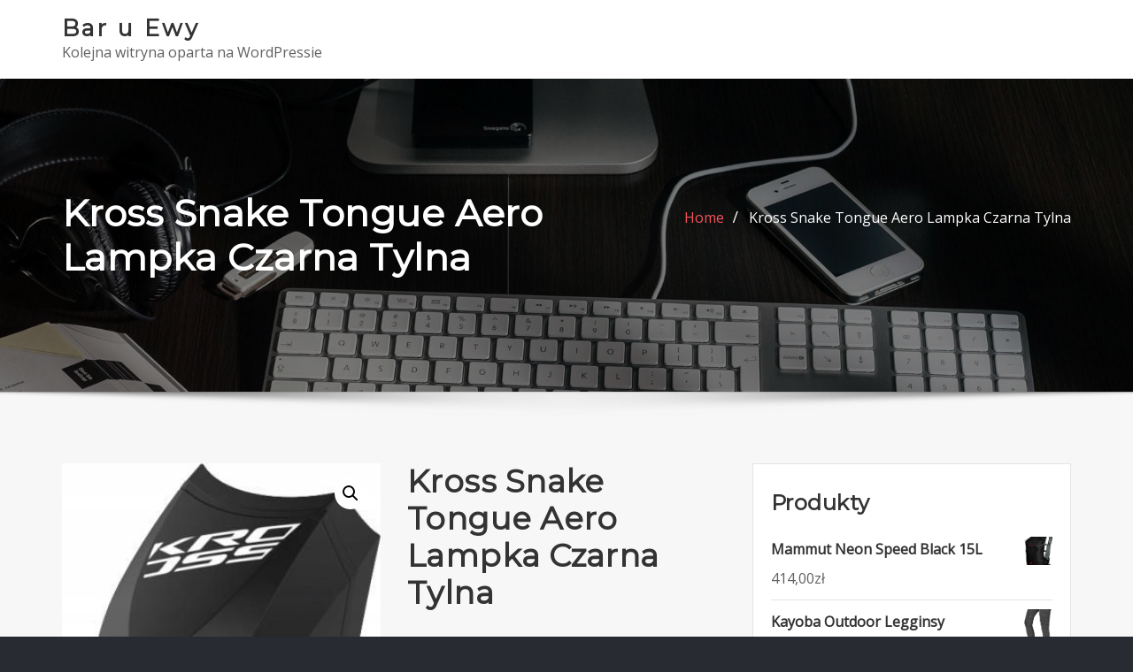

--- FILE ---
content_type: text/html; charset=UTF-8
request_url: https://bar-u-ewy.pl/produkt/kross-snake-tongue-aero-lampka-czarna-tylna/
body_size: 21188
content:
<!DOCTYPE html>
<html lang="pl-PL">
<head>	
	<meta charset="UTF-8">
    <meta name="viewport" content="width=device-width, initial-scale=1">
    <meta http-equiv="x-ua-compatible" content="ie=edge">
	
		<link rel="pingback" href="https://bar-u-ewy.pl/xmlrpc.php">
	
	<title>Kross Snake Tongue Aero Lampka Czarna Tylna &#8211; Bar u Ewy</title>
<meta name='robots' content='max-image-preview:large' />
<link rel='dns-prefetch' href='//fonts.googleapis.com' />
<link rel="alternate" type="application/rss+xml" title="Bar u Ewy &raquo; Kanał z wpisami" href="https://bar-u-ewy.pl/feed/" />
<link rel="alternate" type="application/rss+xml" title="Bar u Ewy &raquo; Kanał z komentarzami" href="https://bar-u-ewy.pl/comments/feed/" />
<link rel="alternate" type="application/rss+xml" title="Bar u Ewy &raquo; Kross Snake Tongue Aero Lampka Czarna Tylna Kanał z komentarzami" href="https://bar-u-ewy.pl/produkt/kross-snake-tongue-aero-lampka-czarna-tylna/feed/" />
<link rel="alternate" title="oEmbed (JSON)" type="application/json+oembed" href="https://bar-u-ewy.pl/wp-json/oembed/1.0/embed?url=https%3A%2F%2Fbar-u-ewy.pl%2Fprodukt%2Fkross-snake-tongue-aero-lampka-czarna-tylna%2F" />
<link rel="alternate" title="oEmbed (XML)" type="text/xml+oembed" href="https://bar-u-ewy.pl/wp-json/oembed/1.0/embed?url=https%3A%2F%2Fbar-u-ewy.pl%2Fprodukt%2Fkross-snake-tongue-aero-lampka-czarna-tylna%2F&#038;format=xml" />
<style id='wp-img-auto-sizes-contain-inline-css' type='text/css'>
img:is([sizes=auto i],[sizes^="auto," i]){contain-intrinsic-size:3000px 1500px}
/*# sourceURL=wp-img-auto-sizes-contain-inline-css */
</style>
<style id='wp-emoji-styles-inline-css' type='text/css'>

	img.wp-smiley, img.emoji {
		display: inline !important;
		border: none !important;
		box-shadow: none !important;
		height: 1em !important;
		width: 1em !important;
		margin: 0 0.07em !important;
		vertical-align: -0.1em !important;
		background: none !important;
		padding: 0 !important;
	}
/*# sourceURL=wp-emoji-styles-inline-css */
</style>
<style id='wp-block-library-inline-css' type='text/css'>
:root{--wp-block-synced-color:#7a00df;--wp-block-synced-color--rgb:122,0,223;--wp-bound-block-color:var(--wp-block-synced-color);--wp-editor-canvas-background:#ddd;--wp-admin-theme-color:#007cba;--wp-admin-theme-color--rgb:0,124,186;--wp-admin-theme-color-darker-10:#006ba1;--wp-admin-theme-color-darker-10--rgb:0,107,160.5;--wp-admin-theme-color-darker-20:#005a87;--wp-admin-theme-color-darker-20--rgb:0,90,135;--wp-admin-border-width-focus:2px}@media (min-resolution:192dpi){:root{--wp-admin-border-width-focus:1.5px}}.wp-element-button{cursor:pointer}:root .has-very-light-gray-background-color{background-color:#eee}:root .has-very-dark-gray-background-color{background-color:#313131}:root .has-very-light-gray-color{color:#eee}:root .has-very-dark-gray-color{color:#313131}:root .has-vivid-green-cyan-to-vivid-cyan-blue-gradient-background{background:linear-gradient(135deg,#00d084,#0693e3)}:root .has-purple-crush-gradient-background{background:linear-gradient(135deg,#34e2e4,#4721fb 50%,#ab1dfe)}:root .has-hazy-dawn-gradient-background{background:linear-gradient(135deg,#faaca8,#dad0ec)}:root .has-subdued-olive-gradient-background{background:linear-gradient(135deg,#fafae1,#67a671)}:root .has-atomic-cream-gradient-background{background:linear-gradient(135deg,#fdd79a,#004a59)}:root .has-nightshade-gradient-background{background:linear-gradient(135deg,#330968,#31cdcf)}:root .has-midnight-gradient-background{background:linear-gradient(135deg,#020381,#2874fc)}:root{--wp--preset--font-size--normal:16px;--wp--preset--font-size--huge:42px}.has-regular-font-size{font-size:1em}.has-larger-font-size{font-size:2.625em}.has-normal-font-size{font-size:var(--wp--preset--font-size--normal)}.has-huge-font-size{font-size:var(--wp--preset--font-size--huge)}.has-text-align-center{text-align:center}.has-text-align-left{text-align:left}.has-text-align-right{text-align:right}.has-fit-text{white-space:nowrap!important}#end-resizable-editor-section{display:none}.aligncenter{clear:both}.items-justified-left{justify-content:flex-start}.items-justified-center{justify-content:center}.items-justified-right{justify-content:flex-end}.items-justified-space-between{justify-content:space-between}.screen-reader-text{border:0;clip-path:inset(50%);height:1px;margin:-1px;overflow:hidden;padding:0;position:absolute;width:1px;word-wrap:normal!important}.screen-reader-text:focus{background-color:#ddd;clip-path:none;color:#444;display:block;font-size:1em;height:auto;left:5px;line-height:normal;padding:15px 23px 14px;text-decoration:none;top:5px;width:auto;z-index:100000}html :where(.has-border-color){border-style:solid}html :where([style*=border-top-color]){border-top-style:solid}html :where([style*=border-right-color]){border-right-style:solid}html :where([style*=border-bottom-color]){border-bottom-style:solid}html :where([style*=border-left-color]){border-left-style:solid}html :where([style*=border-width]){border-style:solid}html :where([style*=border-top-width]){border-top-style:solid}html :where([style*=border-right-width]){border-right-style:solid}html :where([style*=border-bottom-width]){border-bottom-style:solid}html :where([style*=border-left-width]){border-left-style:solid}html :where(img[class*=wp-image-]){height:auto;max-width:100%}:where(figure){margin:0 0 1em}html :where(.is-position-sticky){--wp-admin--admin-bar--position-offset:var(--wp-admin--admin-bar--height,0px)}@media screen and (max-width:600px){html :where(.is-position-sticky){--wp-admin--admin-bar--position-offset:0px}}

/*# sourceURL=wp-block-library-inline-css */
</style><style id='wp-block-archives-inline-css' type='text/css'>
.wp-block-archives{box-sizing:border-box}.wp-block-archives-dropdown label{display:block}
/*# sourceURL=https://bar-u-ewy.pl/wp-includes/blocks/archives/style.min.css */
</style>
<style id='wp-block-categories-inline-css' type='text/css'>
.wp-block-categories{box-sizing:border-box}.wp-block-categories.alignleft{margin-right:2em}.wp-block-categories.alignright{margin-left:2em}.wp-block-categories.wp-block-categories-dropdown.aligncenter{text-align:center}.wp-block-categories .wp-block-categories__label{display:block;width:100%}
/*# sourceURL=https://bar-u-ewy.pl/wp-includes/blocks/categories/style.min.css */
</style>
<style id='wp-block-heading-inline-css' type='text/css'>
h1:where(.wp-block-heading).has-background,h2:where(.wp-block-heading).has-background,h3:where(.wp-block-heading).has-background,h4:where(.wp-block-heading).has-background,h5:where(.wp-block-heading).has-background,h6:where(.wp-block-heading).has-background{padding:1.25em 2.375em}h1.has-text-align-left[style*=writing-mode]:where([style*=vertical-lr]),h1.has-text-align-right[style*=writing-mode]:where([style*=vertical-rl]),h2.has-text-align-left[style*=writing-mode]:where([style*=vertical-lr]),h2.has-text-align-right[style*=writing-mode]:where([style*=vertical-rl]),h3.has-text-align-left[style*=writing-mode]:where([style*=vertical-lr]),h3.has-text-align-right[style*=writing-mode]:where([style*=vertical-rl]),h4.has-text-align-left[style*=writing-mode]:where([style*=vertical-lr]),h4.has-text-align-right[style*=writing-mode]:where([style*=vertical-rl]),h5.has-text-align-left[style*=writing-mode]:where([style*=vertical-lr]),h5.has-text-align-right[style*=writing-mode]:where([style*=vertical-rl]),h6.has-text-align-left[style*=writing-mode]:where([style*=vertical-lr]),h6.has-text-align-right[style*=writing-mode]:where([style*=vertical-rl]){rotate:180deg}
/*# sourceURL=https://bar-u-ewy.pl/wp-includes/blocks/heading/style.min.css */
</style>
<style id='wp-block-latest-posts-inline-css' type='text/css'>
.wp-block-latest-posts{box-sizing:border-box}.wp-block-latest-posts.alignleft{margin-right:2em}.wp-block-latest-posts.alignright{margin-left:2em}.wp-block-latest-posts.wp-block-latest-posts__list{list-style:none}.wp-block-latest-posts.wp-block-latest-posts__list li{clear:both;overflow-wrap:break-word}.wp-block-latest-posts.is-grid{display:flex;flex-wrap:wrap}.wp-block-latest-posts.is-grid li{margin:0 1.25em 1.25em 0;width:100%}@media (min-width:600px){.wp-block-latest-posts.columns-2 li{width:calc(50% - .625em)}.wp-block-latest-posts.columns-2 li:nth-child(2n){margin-right:0}.wp-block-latest-posts.columns-3 li{width:calc(33.33333% - .83333em)}.wp-block-latest-posts.columns-3 li:nth-child(3n){margin-right:0}.wp-block-latest-posts.columns-4 li{width:calc(25% - .9375em)}.wp-block-latest-posts.columns-4 li:nth-child(4n){margin-right:0}.wp-block-latest-posts.columns-5 li{width:calc(20% - 1em)}.wp-block-latest-posts.columns-5 li:nth-child(5n){margin-right:0}.wp-block-latest-posts.columns-6 li{width:calc(16.66667% - 1.04167em)}.wp-block-latest-posts.columns-6 li:nth-child(6n){margin-right:0}}:root :where(.wp-block-latest-posts.is-grid){padding:0}:root :where(.wp-block-latest-posts.wp-block-latest-posts__list){padding-left:0}.wp-block-latest-posts__post-author,.wp-block-latest-posts__post-date{display:block;font-size:.8125em}.wp-block-latest-posts__post-excerpt,.wp-block-latest-posts__post-full-content{margin-bottom:1em;margin-top:.5em}.wp-block-latest-posts__featured-image a{display:inline-block}.wp-block-latest-posts__featured-image img{height:auto;max-width:100%;width:auto}.wp-block-latest-posts__featured-image.alignleft{float:left;margin-right:1em}.wp-block-latest-posts__featured-image.alignright{float:right;margin-left:1em}.wp-block-latest-posts__featured-image.aligncenter{margin-bottom:1em;text-align:center}
/*# sourceURL=https://bar-u-ewy.pl/wp-includes/blocks/latest-posts/style.min.css */
</style>
<style id='wp-block-group-inline-css' type='text/css'>
.wp-block-group{box-sizing:border-box}:where(.wp-block-group.wp-block-group-is-layout-constrained){position:relative}
/*# sourceURL=https://bar-u-ewy.pl/wp-includes/blocks/group/style.min.css */
</style>
<style id='global-styles-inline-css' type='text/css'>
:root{--wp--preset--aspect-ratio--square: 1;--wp--preset--aspect-ratio--4-3: 4/3;--wp--preset--aspect-ratio--3-4: 3/4;--wp--preset--aspect-ratio--3-2: 3/2;--wp--preset--aspect-ratio--2-3: 2/3;--wp--preset--aspect-ratio--16-9: 16/9;--wp--preset--aspect-ratio--9-16: 9/16;--wp--preset--color--black: #000000;--wp--preset--color--cyan-bluish-gray: #abb8c3;--wp--preset--color--white: #ffffff;--wp--preset--color--pale-pink: #f78da7;--wp--preset--color--vivid-red: #cf2e2e;--wp--preset--color--luminous-vivid-orange: #ff6900;--wp--preset--color--luminous-vivid-amber: #fcb900;--wp--preset--color--light-green-cyan: #7bdcb5;--wp--preset--color--vivid-green-cyan: #00d084;--wp--preset--color--pale-cyan-blue: #8ed1fc;--wp--preset--color--vivid-cyan-blue: #0693e3;--wp--preset--color--vivid-purple: #9b51e0;--wp--preset--gradient--vivid-cyan-blue-to-vivid-purple: linear-gradient(135deg,rgb(6,147,227) 0%,rgb(155,81,224) 100%);--wp--preset--gradient--light-green-cyan-to-vivid-green-cyan: linear-gradient(135deg,rgb(122,220,180) 0%,rgb(0,208,130) 100%);--wp--preset--gradient--luminous-vivid-amber-to-luminous-vivid-orange: linear-gradient(135deg,rgb(252,185,0) 0%,rgb(255,105,0) 100%);--wp--preset--gradient--luminous-vivid-orange-to-vivid-red: linear-gradient(135deg,rgb(255,105,0) 0%,rgb(207,46,46) 100%);--wp--preset--gradient--very-light-gray-to-cyan-bluish-gray: linear-gradient(135deg,rgb(238,238,238) 0%,rgb(169,184,195) 100%);--wp--preset--gradient--cool-to-warm-spectrum: linear-gradient(135deg,rgb(74,234,220) 0%,rgb(151,120,209) 20%,rgb(207,42,186) 40%,rgb(238,44,130) 60%,rgb(251,105,98) 80%,rgb(254,248,76) 100%);--wp--preset--gradient--blush-light-purple: linear-gradient(135deg,rgb(255,206,236) 0%,rgb(152,150,240) 100%);--wp--preset--gradient--blush-bordeaux: linear-gradient(135deg,rgb(254,205,165) 0%,rgb(254,45,45) 50%,rgb(107,0,62) 100%);--wp--preset--gradient--luminous-dusk: linear-gradient(135deg,rgb(255,203,112) 0%,rgb(199,81,192) 50%,rgb(65,88,208) 100%);--wp--preset--gradient--pale-ocean: linear-gradient(135deg,rgb(255,245,203) 0%,rgb(182,227,212) 50%,rgb(51,167,181) 100%);--wp--preset--gradient--electric-grass: linear-gradient(135deg,rgb(202,248,128) 0%,rgb(113,206,126) 100%);--wp--preset--gradient--midnight: linear-gradient(135deg,rgb(2,3,129) 0%,rgb(40,116,252) 100%);--wp--preset--font-size--small: 13px;--wp--preset--font-size--medium: 20px;--wp--preset--font-size--large: 36px;--wp--preset--font-size--x-large: 42px;--wp--preset--spacing--20: 0.44rem;--wp--preset--spacing--30: 0.67rem;--wp--preset--spacing--40: 1rem;--wp--preset--spacing--50: 1.5rem;--wp--preset--spacing--60: 2.25rem;--wp--preset--spacing--70: 3.38rem;--wp--preset--spacing--80: 5.06rem;--wp--preset--shadow--natural: 6px 6px 9px rgba(0, 0, 0, 0.2);--wp--preset--shadow--deep: 12px 12px 50px rgba(0, 0, 0, 0.4);--wp--preset--shadow--sharp: 6px 6px 0px rgba(0, 0, 0, 0.2);--wp--preset--shadow--outlined: 6px 6px 0px -3px rgb(255, 255, 255), 6px 6px rgb(0, 0, 0);--wp--preset--shadow--crisp: 6px 6px 0px rgb(0, 0, 0);}:where(.is-layout-flex){gap: 0.5em;}:where(.is-layout-grid){gap: 0.5em;}body .is-layout-flex{display: flex;}.is-layout-flex{flex-wrap: wrap;align-items: center;}.is-layout-flex > :is(*, div){margin: 0;}body .is-layout-grid{display: grid;}.is-layout-grid > :is(*, div){margin: 0;}:where(.wp-block-columns.is-layout-flex){gap: 2em;}:where(.wp-block-columns.is-layout-grid){gap: 2em;}:where(.wp-block-post-template.is-layout-flex){gap: 1.25em;}:where(.wp-block-post-template.is-layout-grid){gap: 1.25em;}.has-black-color{color: var(--wp--preset--color--black) !important;}.has-cyan-bluish-gray-color{color: var(--wp--preset--color--cyan-bluish-gray) !important;}.has-white-color{color: var(--wp--preset--color--white) !important;}.has-pale-pink-color{color: var(--wp--preset--color--pale-pink) !important;}.has-vivid-red-color{color: var(--wp--preset--color--vivid-red) !important;}.has-luminous-vivid-orange-color{color: var(--wp--preset--color--luminous-vivid-orange) !important;}.has-luminous-vivid-amber-color{color: var(--wp--preset--color--luminous-vivid-amber) !important;}.has-light-green-cyan-color{color: var(--wp--preset--color--light-green-cyan) !important;}.has-vivid-green-cyan-color{color: var(--wp--preset--color--vivid-green-cyan) !important;}.has-pale-cyan-blue-color{color: var(--wp--preset--color--pale-cyan-blue) !important;}.has-vivid-cyan-blue-color{color: var(--wp--preset--color--vivid-cyan-blue) !important;}.has-vivid-purple-color{color: var(--wp--preset--color--vivid-purple) !important;}.has-black-background-color{background-color: var(--wp--preset--color--black) !important;}.has-cyan-bluish-gray-background-color{background-color: var(--wp--preset--color--cyan-bluish-gray) !important;}.has-white-background-color{background-color: var(--wp--preset--color--white) !important;}.has-pale-pink-background-color{background-color: var(--wp--preset--color--pale-pink) !important;}.has-vivid-red-background-color{background-color: var(--wp--preset--color--vivid-red) !important;}.has-luminous-vivid-orange-background-color{background-color: var(--wp--preset--color--luminous-vivid-orange) !important;}.has-luminous-vivid-amber-background-color{background-color: var(--wp--preset--color--luminous-vivid-amber) !important;}.has-light-green-cyan-background-color{background-color: var(--wp--preset--color--light-green-cyan) !important;}.has-vivid-green-cyan-background-color{background-color: var(--wp--preset--color--vivid-green-cyan) !important;}.has-pale-cyan-blue-background-color{background-color: var(--wp--preset--color--pale-cyan-blue) !important;}.has-vivid-cyan-blue-background-color{background-color: var(--wp--preset--color--vivid-cyan-blue) !important;}.has-vivid-purple-background-color{background-color: var(--wp--preset--color--vivid-purple) !important;}.has-black-border-color{border-color: var(--wp--preset--color--black) !important;}.has-cyan-bluish-gray-border-color{border-color: var(--wp--preset--color--cyan-bluish-gray) !important;}.has-white-border-color{border-color: var(--wp--preset--color--white) !important;}.has-pale-pink-border-color{border-color: var(--wp--preset--color--pale-pink) !important;}.has-vivid-red-border-color{border-color: var(--wp--preset--color--vivid-red) !important;}.has-luminous-vivid-orange-border-color{border-color: var(--wp--preset--color--luminous-vivid-orange) !important;}.has-luminous-vivid-amber-border-color{border-color: var(--wp--preset--color--luminous-vivid-amber) !important;}.has-light-green-cyan-border-color{border-color: var(--wp--preset--color--light-green-cyan) !important;}.has-vivid-green-cyan-border-color{border-color: var(--wp--preset--color--vivid-green-cyan) !important;}.has-pale-cyan-blue-border-color{border-color: var(--wp--preset--color--pale-cyan-blue) !important;}.has-vivid-cyan-blue-border-color{border-color: var(--wp--preset--color--vivid-cyan-blue) !important;}.has-vivid-purple-border-color{border-color: var(--wp--preset--color--vivid-purple) !important;}.has-vivid-cyan-blue-to-vivid-purple-gradient-background{background: var(--wp--preset--gradient--vivid-cyan-blue-to-vivid-purple) !important;}.has-light-green-cyan-to-vivid-green-cyan-gradient-background{background: var(--wp--preset--gradient--light-green-cyan-to-vivid-green-cyan) !important;}.has-luminous-vivid-amber-to-luminous-vivid-orange-gradient-background{background: var(--wp--preset--gradient--luminous-vivid-amber-to-luminous-vivid-orange) !important;}.has-luminous-vivid-orange-to-vivid-red-gradient-background{background: var(--wp--preset--gradient--luminous-vivid-orange-to-vivid-red) !important;}.has-very-light-gray-to-cyan-bluish-gray-gradient-background{background: var(--wp--preset--gradient--very-light-gray-to-cyan-bluish-gray) !important;}.has-cool-to-warm-spectrum-gradient-background{background: var(--wp--preset--gradient--cool-to-warm-spectrum) !important;}.has-blush-light-purple-gradient-background{background: var(--wp--preset--gradient--blush-light-purple) !important;}.has-blush-bordeaux-gradient-background{background: var(--wp--preset--gradient--blush-bordeaux) !important;}.has-luminous-dusk-gradient-background{background: var(--wp--preset--gradient--luminous-dusk) !important;}.has-pale-ocean-gradient-background{background: var(--wp--preset--gradient--pale-ocean) !important;}.has-electric-grass-gradient-background{background: var(--wp--preset--gradient--electric-grass) !important;}.has-midnight-gradient-background{background: var(--wp--preset--gradient--midnight) !important;}.has-small-font-size{font-size: var(--wp--preset--font-size--small) !important;}.has-medium-font-size{font-size: var(--wp--preset--font-size--medium) !important;}.has-large-font-size{font-size: var(--wp--preset--font-size--large) !important;}.has-x-large-font-size{font-size: var(--wp--preset--font-size--x-large) !important;}
/*# sourceURL=global-styles-inline-css */
</style>

<style id='classic-theme-styles-inline-css' type='text/css'>
/*! This file is auto-generated */
.wp-block-button__link{color:#fff;background-color:#32373c;border-radius:9999px;box-shadow:none;text-decoration:none;padding:calc(.667em + 2px) calc(1.333em + 2px);font-size:1.125em}.wp-block-file__button{background:#32373c;color:#fff;text-decoration:none}
/*# sourceURL=/wp-includes/css/classic-themes.min.css */
</style>
<link rel='stylesheet' id='photoswipe-css' href='https://bar-u-ewy.pl/wp-content/plugins/woocommerce/assets/css/photoswipe/photoswipe.min.css?ver=6.4.1' type='text/css' media='all' />
<link rel='stylesheet' id='photoswipe-default-skin-css' href='https://bar-u-ewy.pl/wp-content/plugins/woocommerce/assets/css/photoswipe/default-skin/default-skin.min.css?ver=6.4.1' type='text/css' media='all' />
<link rel='stylesheet' id='woocommerce-layout-css' href='https://bar-u-ewy.pl/wp-content/plugins/woocommerce/assets/css/woocommerce-layout.css?ver=6.4.1' type='text/css' media='all' />
<link rel='stylesheet' id='woocommerce-smallscreen-css' href='https://bar-u-ewy.pl/wp-content/plugins/woocommerce/assets/css/woocommerce-smallscreen.css?ver=6.4.1' type='text/css' media='only screen and (max-width: 768px)' />
<link rel='stylesheet' id='woocommerce-general-css' href='https://bar-u-ewy.pl/wp-content/plugins/woocommerce/assets/css/woocommerce.css?ver=6.4.1' type='text/css' media='all' />
<style id='woocommerce-inline-inline-css' type='text/css'>
.woocommerce form .form-row .required { visibility: visible; }
/*# sourceURL=woocommerce-inline-inline-css */
</style>
<link rel='stylesheet' id='bootstrap-css' href='https://bar-u-ewy.pl/wp-content/themes/aasta/assets/css/bootstrap.css?ver=6.9' type='text/css' media='all' />
<link rel='stylesheet' id='font-awesome-css' href='https://bar-u-ewy.pl/wp-content/themes/aasta/assets/css/font-awesome/css/font-awesome.min.css?ver=6.9' type='text/css' media='all' />
<link rel='stylesheet' id='aasta-style-css' href='https://bar-u-ewy.pl/wp-content/themes/consultexo/style.css?ver=6.9' type='text/css' media='all' />
<style id='aasta-style-inline-css' type='text/css'>
	.theme-testimonial { 
				background-image: url( https://bar-u-ewy.pl/wp-content/themes/consultexo/assets/img/theme-bg.jpg);
				background-size: cover;
				background-position: center center;
			}
.navbar img.custom-logo, .theme-header-logo-center img.custom-logo {
			max-width: 224px;
			height: auto;
			}
.theme-page-header-area {
				background: #17212c url(https://bar-u-ewy.pl/wp-content/themes/consultexo/assets/img/consultexo-page-header.jpg);
				background-attachment: scroll;
				background-position: top center;
				background-repeat: no-repeat;
				background-size: cover;
			}

h1 { font-family: Montserrat !important; }
h2 { font-family: Montserrat !important; }
h3 { font-family: Montserrat !important; }
h4 { font-family: Montserrat !important; }
h5 { font-family: Montserrat !important; }
h6 { font-family: Montserrat !important; }

/*# sourceURL=aasta-style-inline-css */
</style>
<link rel='stylesheet' id='aasta-theme-default-css' href='https://bar-u-ewy.pl/wp-content/themes/aasta/assets/css/theme-default.css?ver=6.9' type='text/css' media='all' />
<link rel='stylesheet' id='animate-css-css' href='https://bar-u-ewy.pl/wp-content/themes/aasta/assets/css/animate.css?ver=6.9' type='text/css' media='all' />
<link rel='stylesheet' id='bootstrap-smartmenus-css-css' href='https://bar-u-ewy.pl/wp-content/themes/aasta/assets/css/bootstrap-smartmenus.css?ver=6.9' type='text/css' media='all' />
<link rel='stylesheet' id='owl.carousel-css-css' href='https://bar-u-ewy.pl/wp-content/themes/aasta/assets/css/owl.carousel.css?ver=6.9' type='text/css' media='all' />
<link rel='stylesheet' id='aasta-google-fonts-css' href='//fonts.googleapis.com/css?family=ABeeZee%7CAbel%7CAbril+Fatface%7CAclonica%7CAcme%7CActor%7CAdamina%7CAdvent+Pro%7CAguafina+Script%7CAkronim%7CAladin%7CAldrich%7CAlef%7CAlegreya%7CAlegreya+SC%7CAlegreya+Sans%7CAlegreya+Sans+SC%7CAlex+Brush%7CAlfa+Slab+One%7CAlice%7CAlike%7CAlike+Angular%7CAllan%7CAllerta%7CAllerta+Stencil%7CAllura%7CAlmendra%7CAlmendra+Display%7CAlmendra+SC%7CAmarante%7CAmaranth%7CAmatic+SC%7CAmatica+SC%7CAmethysta%7CAmiko%7CAmiri%7CAmita%7CAnaheim%7CAndada%7CAndika%7CAngkor%7CAnnie+Use+Your+Telescope%7CAnonymous+Pro%7CAntic%7CAntic+Didone%7CAntic+Slab%7CAnton%7CArapey%7CArbutus%7CArbutus+Slab%7CArchitects+Daughter%7CArchivo+Black%7CArchivo+Narrow%7CAref+Ruqaa%7CArima+Madurai%7CArimo%7CArizonia%7CArmata%7CArtifika%7CArvo%7CArya%7CAsap%7CAsar%7CAsset%7CAssistant%7CAstloch%7CAsul%7CAthiti%7CAtma%7CAtomic+Age%7CAubrey%7CAudiowide%7CAutour+One%7CAverage%7CAverage+Sans%7CAveria+Gruesa+Libre%7CAveria+Libre%7CAveria+Sans+Libre%7CAveria+Serif+Libre%7CBad+Script%7CBaloo%7CBaloo+Bhai%7CBaloo+Da%7CBaloo+Thambi%7CBalthazar%7CBangers%7CBarlow%7CBasic%7CBattambang%7CBaumans%7CBayon%7CBelgrano%7CBelleza%7CBenchNine%7CBentham%7CBerkshire+Swash%7CBevan%7CBigelow+Rules%7CBigshot+One%7CBilbo%7CBilbo+Swash+Caps%7CBioRhyme%7CBioRhyme+Expanded%7CBiryani%7CBitter%7CBlack+Ops+One%7CBokor%7CBonbon%7CBoogaloo%7CBowlby+One%7CBowlby+One+SC%7CBrawler%7CBree+Serif%7CBubblegum+Sans%7CBubbler+One%7CBuda%7CBuenard%7CBungee%7CBungee+Hairline%7CBungee+Inline%7CBungee+Outline%7CBungee+Shade%7CButcherman%7CButterfly+Kids%7CCabin%7CCabin+Condensed%7CCabin+Sketch%7CCaesar+Dressing%7CCagliostro%7CCairo%7CCalligraffitti%7CCambay%7CCambo%7CCandal%7CCantarell%7CCantata+One%7CCantora+One%7CCapriola%7CCardo%7CCarme%7CCarrois+Gothic%7CCarrois+Gothic+SC%7CCarter+One%7CCatamaran%7CCaudex%7CCaveat%7CCaveat+Brush%7CCedarville+Cursive%7CCeviche+One%7CChanga%7CChanga+One%7CChango%7CChathura%7CChau+Philomene+One%7CChela+One%7CChelsea+Market%7CChenla%7CCherry+Cream+Soda%7CCherry+Swash%7CChewy%7CChicle%7CChivo%7CChonburi%7CCinzel%7CCinzel+Decorative%7CClicker+Script%7CCoda%7CCoda+Caption%7CCodystar%7CCoiny%7CCombo%7CComfortaa%7CComing+Soon%7CConcert+One%7CCondiment%7CContent%7CContrail+One%7CConvergence%7CCookie%7CCopse%7CCorben%7CCormorant%7CCormorant+Garamond%7CCormorant+Infant%7CCormorant+SC%7CCormorant+Unicase%7CCormorant+Upright%7CCourgette%7CCousine%7CCoustard%7CCovered+By+Your+Grace%7CCrafty+Girls%7CCreepster%7CCrete+Round%7CCrimson+Text%7CCroissant+One%7CCrushed%7CCuprum%7CCutive%7CCutive+Mono%7CDamion%7CDancing+Script%7CDangrek%7CDavid+Libre%7CDawning+of+a+New+Day%7CDays+One%7CDekko%7CDelius%7CDelius+Swash+Caps%7CDelius+Unicase%7CDella+Respira%7CDenk+One%7CDevonshire%7CDhurjati%7CDidact+Gothic%7CDiplomata%7CDiplomata+SC%7CDomine%7CDonegal+One%7CDoppio+One%7CDorsa%7CDosis%7CDr+Sugiyama%7CDroid+Sans%7CDroid+Sans+Mono%7CDroid+Serif%7CDuru+Sans%7CDynalight%7CEB+Garamond%7CEagle+Lake%7CEater%7CEconomica%7CEczar%7CEk+Mukta%7CEl+Messiri%7CElectrolize%7CElsie%7CElsie+Swash+Caps%7CEmblema+One%7CEmilys+Candy%7CEngagement%7CEnglebert%7CEnriqueta%7CErica+One%7CEsteban%7CEuphoria+Script%7CEwert%7CExo%7CExo+2%7CExpletus+Sans%7CFanwood+Text%7CFarsan%7CFascinate%7CFascinate+Inline%7CFaster+One%7CFasthand%7CFauna+One%7CFederant%7CFedero%7CFelipa%7CFenix%7CFinger+Paint%7CFira+Mono%7CFira+Sans%7CFjalla+One%7CFjord+One%7CFlamenco%7CFlavors%7CFondamento%7CFontdiner+Swanky%7CForum%7CFrancois+One%7CFrank+Ruhl+Libre%7CFreckle+Face%7CFredericka+the+Great%7CFredoka+One%7CFreehand%7CFresca%7CFrijole%7CFruktur%7CFugaz+One%7CGFS+Didot%7CGFS+Neohellenic%7CGabriela%7CGafata%7CGalada%7CGaldeano%7CGalindo%7CGentium+Basic%7CGentium+Book+Basic%7CGeo%7CGeostar%7CGeostar+Fill%7CGermania+One%7CGidugu%7CGilda+Display%7CGive+You+Glory%7CGlass+Antiqua%7CGlegoo%7CGloria+Hallelujah%7CGoblin+One%7CGochi+Hand%7CGorditas%7CGoudy+Bookletter+1911%7CGraduate%7CGrand+Hotel%7CGravitas+One%7CGreat+Vibes%7CGriffy%7CGruppo%7CGudea%7CGurajada%7CHabibi%7CHalant%7CHammersmith+One%7CHanalei%7CHanalei+Fill%7CHandlee%7CHanuman%7CHappy+Monkey%7CHarmattan%7CHeadland+One%7CHeebo%7CHenny+Penny%7CHerr+Von+Muellerhoff%7CHind%7CHind+Guntur%7CHind+Madurai%7CHind+Siliguri%7CHind+Vadodara%7CHoltwood+One+SC%7CHomemade+Apple%7CHomenaje%7CIM+Fell+DW+Pica%7CIM+Fell+DW+Pica+SC%7CIM+Fell+Double+Pica%7CIM+Fell+Double+Pica+SC%7CIM+Fell+English%7CIM+Fell+English+SC%7CIM+Fell+French+Canon%7CIM+Fell+French+Canon+SC%7CIM+Fell+Great+Primer%7CIM+Fell+Great+Primer+SC%7CIceberg%7CIceland%7CImprima%7CInconsolata%7CInder%7CIndie+Flower%7CInika%7CInknut+Antiqua%7CIrish+Grover%7CIstok+Web%7CItaliana%7CItalianno%7CItim%7CJacques+Francois%7CJacques+Francois+Shadow%7CJaldi%7CJim+Nightshade%7CJockey+One%7CJolly+Lodger%7CJomhuria%7CJosefin+Sans%7CJosefin+Slab%7CJoti+One%7CJudson%7CJulee%7CJulius+Sans+One%7CJunge%7CJura%7CJust+Another+Hand%7CJust+Me+Again+Down+Here%7CKadwa%7CKalam%7CKameron%7CKanit%7CKantumruy%7CKarla%7CKarma%7CKatibeh%7CKaushan+Script%7CKavivanar%7CKavoon%7CKdam+Thmor%7CKeania+One%7CKelly+Slab%7CKenia%7CKhand%7CKhmer%7CKhula%7CKite+One%7CKnewave%7CKotta+One%7CKoulen%7CKranky%7CKreon%7CKristi%7CKrona+One%7CKumar+One%7CKumar+One+Outline%7CKurale%7CLa+Belle+Aurore%7CLaila%7CLakki+Reddy%7CLalezar%7CLancelot%7CLateef%7CLato%7CLeague+Script%7CLeckerli+One%7CLedger%7CLekton%7CLemon%7CLemonada%7CLibre+Baskerville%7CLibre+Franklin%7CLife+Savers%7CLilita+One%7CLily+Script+One%7CLimelight%7CLinden+Hill%7CLobster%7CLobster+Two%7CLondrina+Outline%7CLondrina+Shadow%7CLondrina+Sketch%7CLondrina+Solid%7CLora%7CLove+Ya+Like+A+Sister%7CLoved+by+the+King%7CLovers+Quarrel%7CLuckiest+Guy%7CLusitana%7CLustria%7CMacondo%7CMacondo+Swash+Caps%7CMada%7CMagra%7CMaiden+Orange%7CMaitree%7CMako%7CMallanna%7CMandali%7CMarcellus%7CMarcellus+SC%7CMarck+Script%7CMargarine%7CMarko+One%7CMarmelad%7CMartel%7CMartel+Sans%7CMarvel%7CMate%7CMate+SC%7CMaven+Pro%7CMcLaren%7CMeddon%7CMedievalSharp%7CMedula+One%7CMeera+Inimai%7CMegrim%7CMeie+Script%7CMerienda%7CMerienda+One%7CMerriweather%7CMerriweather+Sans%7CMetal%7CMetal+Mania%7CMetamorphous%7CMetrophobic%7CMichroma%7CMilonga%7CMiltonian%7CMiltonian+Tattoo%7CMiniver%7CMiriam+Libre%7CMirza%7CMiss+Fajardose%7CMitr%7CModak%7CModern+Antiqua%7CMogra%7CMolengo%7CMolle%7CMonda%7CMonofett%7CMonoton%7CMonsieur+La+Doulaise%7CMontaga%7CMontez%7CMontserrat%7CMontserrat+Alternates%7CMontserrat+Subrayada%7CMoul%7CMoulpali%7CMountains+of+Christmas%7CMouse+Memoirs%7CMr+Bedfort%7CMr+Dafoe%7CMr+De+Haviland%7CMrs+Saint+Delafield%7CMrs+Sheppards%7CMukta+Vaani%7CMuli%7CMystery+Quest%7CNTR%7CNeucha%7CNeuton%7CNew+Rocker%7CNews+Cycle%7CNiconne%7CNixie+One%7CNobile%7CNokora%7CNorican%7CNosifer%7CNothing+You+Could+Do%7CNoticia+Text%7CNoto+Sans%7CNoto+Serif%7CNova+Cut%7CNova+Flat%7CNova+Mono%7CNova+Oval%7CNova+Round%7CNova+Script%7CNova+Slim%7CNova+Square%7CNumans%7CNunito%7COdor+Mean+Chey%7COffside%7COld+Standard+TT%7COldenburg%7COleo+Script%7COleo+Script+Swash+Caps%7COpen+Sans%7COpen+Sans+Condensed%7COranienbaum%7COrbitron%7COregano%7COrienta%7COriginal+Surfer%7COswald%7COver+the+Rainbow%7COverlock%7COverlock+SC%7COvo%7COxygen%7COxygen+Mono%7CPT+Mono%7CPT+Sans%7CPT+Sans+Caption%7CPT+Sans+Narrow%7CPT+Serif%7CPT+Serif+Caption%7CPacifico%7CPalanquin%7CPalanquin+Dark%7CPaprika%7CParisienne%7CPassero+One%7CPassion+One%7CPathway+Gothic+One%7CPatrick+Hand%7CPatrick+Hand+SC%7CPattaya%7CPatua+One%7CPavanam%7CPaytone+One%7CPeddana%7CPeralta%7CPermanent+Marker%7CPetit+Formal+Script%7CPetrona%7CPhilosopher%7CPiedra%7CPinyon+Script%7CPirata+One%7CPlaster%7CPlay%7CPlayball%7CPlayfair+Display%7CPlayfair+Display+SC%7CPodkova%7CPoiret+One%7CPoller+One%7CPoly%7CPompiere%7CPontano+Sans%7CPoppins%7CPort+Lligat+Sans%7CPort+Lligat+Slab%7CPragati+Narrow%7CPrata%7CPreahvihear%7CPress+Start+2P%7CPridi%7CPrincess+Sofia%7CProciono%7CPrompt%7CProsto+One%7CProza+Libre%7CPuritan%7CPurple+Purse%7CQuando%7CQuantico%7CQuattrocento%7CQuattrocento+Sans%7CQuestrial%7CQuicksand%7CQuintessential%7CQwigley%7CRacing+Sans+One%7CRadley%7CRajdhani%7CRakkas%7CRaleway%7CRaleway+Dots%7CRamabhadra%7CRamaraja%7CRambla%7CRammetto+One%7CRanchers%7CRancho%7CRanga%7CRasa%7CRationale%7CRavi+Prakash%7CRedressed%7CReem+Kufi%7CReenie+Beanie%7CRevalia%7CRhodium+Libre%7CRibeye%7CRibeye+Marrow%7CRighteous%7CRisque%7CRoboto%7CRoboto+Condensed%7CRoboto+Mono%7CRoboto+Slab%7CRochester%7CRock+Salt%7CRokkitt%7CRomanesco%7CRopa+Sans%7CRosario%7CRosarivo%7CRouge+Script%7CRozha+One%7CRubik%7CRubik+Mono+One%7CRubik+One%7CRuda%7CRufina%7CRuge+Boogie%7CRuluko%7CRum+Raisin%7CRuslan+Display%7CRusso+One%7CRuthie%7CRye%7CSacramento%7CSahitya%7CSail%7CSalsa%7CSanchez%7CSancreek%7CSansita+One%7CSarala%7CSarina%7CSarpanch%7CSatisfy%7CScada%7CScheherazade%7CSchoolbell%7CScope+One%7CSeaweed+Script%7CSecular+One%7CSevillana%7CSeymour+One%7CShadows+Into+Light%7CShadows+Into+Light+Two%7CShanti%7CShare%7CShare+Tech%7CShare+Tech+Mono%7CShojumaru%7CShort+Stack%7CShrikhand%7CSiemreap%7CSigmar+One%7CSignika%7CSignika+Negative%7CSimonetta%7CSintony%7CSirin+Stencil%7CSix+Caps%7CSkranji%7CSlabo+13px%7CSlabo+27px%7CSlackey%7CSmokum%7CSmythe%7CSniglet%7CSnippet%7CSnowburst+One%7CSofadi+One%7CSofia%7CSonsie+One%7CSorts+Mill+Goudy%7CSource+Code+Pro%7CSource+Sans+Pro%7CSource+Serif+Pro%7CSpace+Mono%7CSpecial+Elite%7CSpicy+Rice%7CSpinnaker%7CSpirax%7CSquada+One%7CSree+Krushnadevaraya%7CSriracha%7CStalemate%7CStalinist+One%7CStardos+Stencil%7CStint+Ultra+Condensed%7CStint+Ultra+Expanded%7CStoke%7CStrait%7CSue+Ellen+Francisco%7CSuez+One%7CSumana%7CSunshiney%7CSupermercado+One%7CSura%7CSuranna%7CSuravaram%7CSuwannaphum%7CSwanky+and+Moo+Moo%7CSyncopate%7CTangerine%7CTaprom%7CTauri%7CTaviraj%7CTeko%7CTelex%7CTenali+Ramakrishna%7CTenor+Sans%7CText+Me+One%7CThe+Girl+Next+Door%7CTienne%7CTillana%7CTimmana%7CTinos%7CTitan+One%7CTitillium+Web%7CTrade+Winds%7CTrirong%7CTrocchi%7CTrochut%7CTrykker%7CTulpen+One%7CUbuntu%7CUbuntu+Condensed%7CUbuntu+Mono%7CUltra%7CUncial+Antiqua%7CUnderdog%7CUnica+One%7CUnifrakturCook%7CUnifrakturMaguntia%7CUnkempt%7CUnlock%7CUnna%7CVT323%7CVampiro+One%7CVarela%7CVarela+Round%7CVast+Shadow%7CVesper+Libre%7CVibur%7CVidaloka%7CViga%7CVoces%7CVolkhov%7CVollkorn%7CVoltaire%7CWaiting+for+the+Sunrise%7CWallpoet%7CWalter+Turncoat%7CWarnes%7CWellfleet%7CWendy+One%7CWire+One%7CWork+Sans%7CYanone+Kaffeesatz%7CYantramanav%7CYatra+One%7CYellowtail%7CYeseva+One%7CYesteryear%7CYrsa%7CZeyada&#038;subset=latin%2Clatin-ext' type='text/css' media='all' />
<link rel='stylesheet' id='consultexo-parent-style-css' href='https://bar-u-ewy.pl/wp-content/themes/aasta/style.css?ver=6.9' type='text/css' media='all' />
<link rel='stylesheet' id='consultexo-child-style-css' href='https://bar-u-ewy.pl/wp-content/themes/consultexo/style.css?ver=6.9' type='text/css' media='all' />
<link rel='stylesheet' id='consultexo-default-css-css' href='https://bar-u-ewy.pl/wp-content/themes/consultexo/assets/css/theme-default.css?ver=6.9' type='text/css' media='all' />
<link rel='stylesheet' id='consultexo-bootstrap-smartmenus-css-css' href='https://bar-u-ewy.pl/wp-content/themes/consultexo/assets/css/bootstrap-smartmenus.css?ver=6.9' type='text/css' media='all' />
<script type="text/javascript" src="https://bar-u-ewy.pl/wp-includes/js/jquery/jquery.min.js?ver=3.7.1" id="jquery-core-js"></script>
<script type="text/javascript" src="https://bar-u-ewy.pl/wp-includes/js/jquery/jquery-migrate.min.js?ver=3.4.1" id="jquery-migrate-js"></script>
<script type="text/javascript" src="https://bar-u-ewy.pl/wp-content/themes/aasta/assets/js/bootstrap.js?ver=6.9" id="bootstrap-js-js"></script>
<script type="text/javascript" src="https://bar-u-ewy.pl/wp-content/themes/aasta/assets/js/smartmenus/jquery.smartmenus.js?ver=6.9" id="smartmenus-js-js"></script>
<script type="text/javascript" src="https://bar-u-ewy.pl/wp-content/themes/aasta/assets/js/custom.js?ver=6.9" id="aasta-custom-js-js"></script>
<script type="text/javascript" src="https://bar-u-ewy.pl/wp-content/themes/aasta/assets/js/smartmenus/bootstrap-smartmenus.js?ver=6.9" id="bootstrap-smartmenus-js-js"></script>
<script type="text/javascript" src="https://bar-u-ewy.pl/wp-content/themes/aasta/assets/js/owl.carousel.min.js?ver=6.9" id="owl-carousel-js-js"></script>
<script type="text/javascript" src="https://bar-u-ewy.pl/wp-content/themes/aasta/assets/js/animation/animate.js?ver=6.9" id="animate-js-js"></script>
<script type="text/javascript" src="https://bar-u-ewy.pl/wp-content/themes/aasta/assets/js/wow.js?ver=6.9" id="wow-js-js"></script>
<link rel="https://api.w.org/" href="https://bar-u-ewy.pl/wp-json/" /><link rel="alternate" title="JSON" type="application/json" href="https://bar-u-ewy.pl/wp-json/wp/v2/product/2582" /><link rel="EditURI" type="application/rsd+xml" title="RSD" href="https://bar-u-ewy.pl/xmlrpc.php?rsd" />
<meta name="generator" content="WordPress 6.9" />
<meta name="generator" content="WooCommerce 6.4.1" />
<link rel="canonical" href="https://bar-u-ewy.pl/produkt/kross-snake-tongue-aero-lampka-czarna-tylna/" />
<link rel='shortlink' href='https://bar-u-ewy.pl/?p=2582' />
	<noscript><style>.woocommerce-product-gallery{ opacity: 1 !important; }</style></noscript>
			<style type="text/css" id="wp-custom-css">
			.woocommerce ul.products li.product a img {
    height: 230px;
    object-fit: contain;
}

.woocommerce ul.products li.product .woocommerce-loop-product__title {
    height: 90px;
    overflow: hidden;
}		</style>
		</head>
<body class="wp-singular product-template-default single single-product postid-2582 wp-theme-aasta wp-child-theme-consultexo theme-wide theme-aasta woocommerce woocommerce-page woocommerce-no-js" >

<a class="screen-reader-text skip-link" href="#content">Skip to content</a>
<div id="wrapper">
    	<!-- Theme Menubar -->
	<nav class="navbar navbar-expand-lg not-sticky navbar-light header-sticky">
		<div class="container">
			<div class="row align-self-center">
				
					<div class="align-self-center">	
											
		
    		<div class="site-branding-text">
	    <h2 class="site-title"><a href="https://bar-u-ewy.pl/" rel="home">Bar u Ewy</a></h2>
					<p class="site-description">Kolejna witryna oparta na WordPressie</p>
			</div>
							<button class="navbar-toggler" type="button" data-toggle="collapse" data-target="#navbarNavDropdown" aria-controls="navbarSupportedContent" aria-expanded="false" aria-label="Toggle navigation">
							<span class="navbar-toggler-icon"></span>
						</button>
					</div>
					
									
			</div>
		</div>
	</nav>
	<!-- /Theme Menubar --><!-- Theme Page Header Area -->		
	<section class="theme-page-header-area">
			<div class="overlay" style="background-color: rgba(0,0,0,0.5);"></div>
    	
		<div id="content" class="container">
			<div class="row wow animate fadeInUp" data-wow-delay="0.3s">
				<div class="col-lg-6 col-md-6 col-sm-12">
			        <div class="page-header-title"><h1 class="text-white">Kross Snake Tongue Aero Lampka Czarna Tylna</h1></div>			
			    </div>
				<div class="col-lg-6 col-md-6 col-sm-12">
					<ul class="page-breadcrumb text-right"><li><a href="https://bar-u-ewy.pl">Home</a></li><li class="active"><a href="https://bar-u-ewy.pl:443/produkt/kross-snake-tongue-aero-lampka-czarna-tylna/">Kross Snake Tongue Aero Lampka Czarna Tylna</a></li></ul>			    </div>
			</div>
		</div>	
	</section>	
<!-- Theme Page Header Area -->		
<section class="theme-block">

	<div class="container">
	
		<div class="row">
		
		    <div class="col-lg-8 col-md-8 col-sm-12 wow animate fadeInUp" data-wow-delay=".3s"><div class="woocommerce-notices-wrapper"></div><div id="product-2582" class="product type-product post-2582 status-publish first instock product_cat-oswietlenie-rowerowe product_tag-chela-mag-b6-forte-shot product_tag-czy-slodzik-jest-lepszy-od-cukru product_tag-krem-na-dzien-vianek product_tag-maslo-kokosowe-sklep product_tag-yerba-mate-promocja has-post-thumbnail product-type-external">

	<div class="woocommerce-product-gallery woocommerce-product-gallery--with-images woocommerce-product-gallery--columns-4 images" data-columns="4" style="opacity: 0; transition: opacity .25s ease-in-out;">
	<figure class="woocommerce-product-gallery__wrapper">
		<div data-thumb="https://bar-u-ewy.pl/wp-content/uploads/2022/09/i-kross-snake-tongue-aero-lampka-czarna-tylna-100x100.jpg" data-thumb-alt="" class="woocommerce-product-gallery__image"><a href="https://bar-u-ewy.pl/wp-content/uploads/2022/09/i-kross-snake-tongue-aero-lampka-czarna-tylna.jpg"><img width="325" height="600" src="https://bar-u-ewy.pl/wp-content/uploads/2022/09/i-kross-snake-tongue-aero-lampka-czarna-tylna.jpg" class="wp-post-image" alt="" title="i-kross-snake-tongue-aero-lampka-czarna-tylna" data-caption="" data-src="https://bar-u-ewy.pl/wp-content/uploads/2022/09/i-kross-snake-tongue-aero-lampka-czarna-tylna.jpg" data-large_image="https://bar-u-ewy.pl/wp-content/uploads/2022/09/i-kross-snake-tongue-aero-lampka-czarna-tylna.jpg" data-large_image_width="325" data-large_image_height="600" decoding="async" fetchpriority="high" srcset="https://bar-u-ewy.pl/wp-content/uploads/2022/09/i-kross-snake-tongue-aero-lampka-czarna-tylna.jpg 325w, https://bar-u-ewy.pl/wp-content/uploads/2022/09/i-kross-snake-tongue-aero-lampka-czarna-tylna-163x300.jpg 163w" sizes="(max-width: 325px) 100vw, 325px" /></a></div>	</figure>
</div>

	<div class="summary entry-summary">
		<h1 class="product_title entry-title">Kross Snake Tongue Aero Lampka Czarna Tylna</h1><p class="price"><span class="woocommerce-Price-amount amount"><bdi>84,90<span class="woocommerce-Price-currencySymbol">&#122;&#322;</span></bdi></span></p>

<form class="cart" action="https://bar-u-ewy.pl/1284" method="get">
	
	<button type="submit" class="single_add_to_cart_button button alt">Kup Teraz</button>

	
	</form>

<div class="product_meta">

	
	
		<span class="sku_wrapper">SKU: <span class="sku">4db8e52b7ae6</span></span>

	
	<span class="posted_in">Category: <a href="https://bar-u-ewy.pl/kategoria-produktu/oswietlenie-rowerowe/" rel="tag">Oświetlenie rowerowe</a></span>
	<span class="tagged_as">Tags: <a href="https://bar-u-ewy.pl/tag-produktu/chela-mag-b6-forte-shot/" rel="tag">chela mag b6 forte shot</a>, <a href="https://bar-u-ewy.pl/tag-produktu/czy-slodzik-jest-lepszy-od-cukru/" rel="tag">czy słodzik jest lepszy od cukru</a>, <a href="https://bar-u-ewy.pl/tag-produktu/krem-na-dzien-vianek/" rel="tag">krem na dzien vianek</a>, <a href="https://bar-u-ewy.pl/tag-produktu/maslo-kokosowe-sklep/" rel="tag">masło kokosowe sklep</a>, <a href="https://bar-u-ewy.pl/tag-produktu/yerba-mate-promocja/" rel="tag">yerba mate promocja</a></span>
	
</div>
	</div>

	
	<div class="woocommerce-tabs wc-tabs-wrapper">
		<ul class="tabs wc-tabs" role="tablist">
							<li class="description_tab" id="tab-title-description" role="tab" aria-controls="tab-description">
					<a href="#tab-description">
						Description					</a>
				</li>
					</ul>
					<div class="woocommerce-Tabs-panel woocommerce-Tabs-panel--description panel entry-content wc-tab" id="tab-description" role="tabpanel" aria-labelledby="tab-title-description">
				
	<h2>Description</h2>

<p>Kross Snake Tongue Aero Lampka Czarna Tylna</p>
<p>Lampa tylna bateryjna KROSS SNAKE EYES PRO<br />
akumulator czarna Specyfikacja: Producent: Kross Kod kreskowy: 4718343332103<br />
Kod produktu: T4COSLT0132 Kolor: CzarnyWersja: TyłZasilanie: AkumulatorŹródło<br />
światła: LED                            </p>
<p>Lampka wykonana z lekkiego tworzywa sztucznego,<br />
montowana na prętach siodła. Wyposażona w 6 diody LED oraz czujnik rozładowania<br />
baterii. Wbudowany akcelerometr automatycznie włączy lampkę w momencie wykrycia<br />
ruchu. AERO-kształt sprawia, że lampka idealnie dopasowuje się do siodła.<br />
Posiada regulację w pionie, oraz szeroki kąt widzenia 220°, co znacznie podnosi<br />
bezpieczeństwo. Uszczelniona obudowa dobrze chroni przed przenikaniem wody<br />
umożliwiając korzystanie w trudnych warunkach atmosferycznych. Dzięki<br />
zaawansowanej funkcji zarzadzania energią czas pracy wynosi do 10h. Zasilana<br />
wbudowanym akumulatorem, ładowanym przez USB. Różne tryby pracy pozwalają na<br />
dobranie rodzaju światła do zapotrzebowania. Łatwy sposób montażu.                            </p>
<p>Materiał: ABS / PC Miejsce montażu: pręty siodła Sposób<br />
montażu: uchwyt SaddleBracket Źródło światła: 6 diod LED 0,52W Moc światła: 3,6<br />
lm Natężenie oświetlenia: 3,7 cd Tryby pracy: &#8211; stały &#8211; zmienny Zasilanie:<br />
wbudowany akumulator 3,7V / 1000 mAh Czas pracy: ≥10 h Technologie: &#8211; wbudowany<br />
czujnik ruchu Cechy: &#8211; przełącznik Auto ON/OFF &#8211; wskaźnik poziomu baterii &#8211;<br />
wodoodporność IPX4 &#8211; zgodność z normą StVZO &#8211; uniwersalny uchwyt montażowy<br />
Wymiary: 65 x 56 x 24 mm Waga: 90 g z uchwytem</p>
<p>Kross</p>
<p>naturalny preparat na mszyce, beaming baby pieluszki, sklep z odżywkami szczecin, buraki cena za kg, żel do mycia cery tłustej, kasztany jadalne w polsce, dpd lublin zawieprzycka, kat książka wagner, guma xylitol, g 190, tabletki z kolagenem i kwasem hialuronowym opinie, sklep słoń łódź oferta, właściwa aktywność fizyczna polega na, kostka tofu, czy mąka gryczana zawiera gluten, zdrowe grzyby</p>
<p>yyyyy</p>
			</div>
		
			</div>


	<section class="related products">

					<h2>Related products</h2>
				
		<ul class="products columns-4">

			
					<li class="product type-product post-843 status-publish first instock product_cat-oswietlenie-rowerowe product_tag-czystek-turcja product_tag-echinacea-w-kroplach product_tag-kiwi-zolte product_tag-niedobor-d3-objawy product_tag-sklepy-ze-zdrowa-zywnoscia-w-poznaniu product_tag-sok-z-czarnej-rzepy-na-hemoroidy has-post-thumbnail product-type-external">
	<a href="https://bar-u-ewy.pl/produkt/kross-lampka-przednia-flux-one-size-czarny/" class="woocommerce-LoopProduct-link woocommerce-loop-product__link"><img width="300" height="300" src="https://bar-u-ewy.pl/wp-content/uploads/2022/09/i-kross-lampka-przednia-flux-one-size-czarny-300x300.jpg" class="attachment-woocommerce_thumbnail size-woocommerce_thumbnail" alt="" decoding="async" srcset="https://bar-u-ewy.pl/wp-content/uploads/2022/09/i-kross-lampka-przednia-flux-one-size-czarny-300x300.jpg 300w, https://bar-u-ewy.pl/wp-content/uploads/2022/09/i-kross-lampka-przednia-flux-one-size-czarny-150x150.jpg 150w, https://bar-u-ewy.pl/wp-content/uploads/2022/09/i-kross-lampka-przednia-flux-one-size-czarny-100x100.jpg 100w" sizes="(max-width: 300px) 100vw, 300px" /><h2 class="woocommerce-loop-product__title">Kross lampka przednia Flux One Size Czarny</h2>
	<span class="price"><span class="woocommerce-Price-amount amount"><bdi>69,99<span class="woocommerce-Price-currencySymbol">&#122;&#322;</span></bdi></span></span>
</a><a href="https://bar-u-ewy.pl/414" data-quantity="1" class="button product_type_external" data-product_id="843" data-product_sku="d178c23c035d" aria-label="Kup Teraz" rel="nofollow">Kup Teraz</a></li>

			
					<li class="product type-product post-8709 status-publish instock product_cat-oswietlenie-rowerowe product_tag-dr-beckmann-odkamieniacz product_tag-duza-lampa-solna product_tag-mleko-kokosowe-85 product_tag-sol-klodawa has-post-thumbnail product-type-external">
	<a href="https://bar-u-ewy.pl/produkt/lezyne-lampka-strip-pro-alert-drive-150-czarny-moc-swiatla-lm/" class="woocommerce-LoopProduct-link woocommerce-loop-product__link"><img width="300" height="300" src="https://bar-u-ewy.pl/wp-content/uploads/2022/09/i-lezyne-lampka-strip-pro-alert-drive-150-czarny-moc-swiatla-lm-300x300.jpg" class="attachment-woocommerce_thumbnail size-woocommerce_thumbnail" alt="" decoding="async" srcset="https://bar-u-ewy.pl/wp-content/uploads/2022/09/i-lezyne-lampka-strip-pro-alert-drive-150-czarny-moc-swiatla-lm-300x300.jpg 300w, https://bar-u-ewy.pl/wp-content/uploads/2022/09/i-lezyne-lampka-strip-pro-alert-drive-150-czarny-moc-swiatla-lm-150x150.jpg 150w, https://bar-u-ewy.pl/wp-content/uploads/2022/09/i-lezyne-lampka-strip-pro-alert-drive-150-czarny-moc-swiatla-lm-100x100.jpg 100w" sizes="(max-width: 300px) 100vw, 300px" /><h2 class="woocommerce-loop-product__title">Lezyne Lampka Strip Pro Alert Drive 150 Czarny Moc Światła Lm</h2>
	<span class="price"><span class="woocommerce-Price-amount amount"><bdi>191,18<span class="woocommerce-Price-currencySymbol">&#122;&#322;</span></bdi></span></span>
</a><a href="https://bar-u-ewy.pl/4324" data-quantity="1" class="button product_type_external" data-product_id="8709" data-product_sku="06f8f4b3e10a" aria-label="Kup Teraz" rel="nofollow">Kup Teraz</a></li>

			
					<li class="product type-product post-8711 status-publish instock product_cat-oswietlenie-rowerowe product_tag-chlebek-pszczeli product_tag-jak-odwodnic-organizm product_tag-kuracja-kurkuma product_tag-zurek-bezglutenowy-bez-zakwasu has-post-thumbnail product-type-external">
	<a href="https://bar-u-ewy.pl/produkt/mactronic-scream-3-3-600-lm-abf0161/" class="woocommerce-LoopProduct-link woocommerce-loop-product__link"><img width="80" height="40" src="https://bar-u-ewy.pl/wp-content/uploads/2022/09/i-mactronic-scream-3-3-600-lm-abf0161.jpg" class="attachment-woocommerce_thumbnail size-woocommerce_thumbnail" alt="" decoding="async" loading="lazy" /><h2 class="woocommerce-loop-product__title">Mactronic Scream 3.3 600 Lm (Abf0161)</h2>
	<span class="price"><span class="woocommerce-Price-amount amount"><bdi>129,00<span class="woocommerce-Price-currencySymbol">&#122;&#322;</span></bdi></span></span>
</a><a href="https://bar-u-ewy.pl/4325" data-quantity="1" class="button product_type_external" data-product_id="8711" data-product_sku="fa58e6fbc507" aria-label="Kup Teraz" rel="nofollow">Kup Teraz</a></li>

			
					<li class="product type-product post-9690 status-publish last instock product_cat-oswietlenie-rowerowe product_tag-hodowla-dzdzownic-dla-dzieci product_tag-kuracja-kurkuma product_tag-pylek-pszczeli-z-miodem has-post-thumbnail product-type-external">
	<a href="https://bar-u-ewy.pl/produkt/cateye-zestaw-lamp-hl-el051-volt100xc-sl-ld160-orb-2021/" class="woocommerce-LoopProduct-link woocommerce-loop-product__link"><img width="300" height="300" src="https://bar-u-ewy.pl/wp-content/uploads/2022/09/i-cateye-zestaw-lamp-hl-el051-volt100xc-sl-ld160-orb-2021-300x300.jpg" class="attachment-woocommerce_thumbnail size-woocommerce_thumbnail" alt="" decoding="async" loading="lazy" srcset="https://bar-u-ewy.pl/wp-content/uploads/2022/09/i-cateye-zestaw-lamp-hl-el051-volt100xc-sl-ld160-orb-2021-300x300.jpg 300w, https://bar-u-ewy.pl/wp-content/uploads/2022/09/i-cateye-zestaw-lamp-hl-el051-volt100xc-sl-ld160-orb-2021-150x150.jpg 150w, https://bar-u-ewy.pl/wp-content/uploads/2022/09/i-cateye-zestaw-lamp-hl-el051-volt100xc-sl-ld160-orb-2021-100x100.jpg 100w" sizes="auto, (max-width: 300px) 100vw, 300px" /><h2 class="woocommerce-loop-product__title">Cateye Zestaw Lamp Hl-El051 Volt100Xc / Sl-Ld160 Orb 2021</h2>
	<span class="price"><span class="woocommerce-Price-amount amount"><bdi>132,90<span class="woocommerce-Price-currencySymbol">&#122;&#322;</span></bdi></span></span>
</a><a href="https://bar-u-ewy.pl/4815" data-quantity="1" class="button product_type_external" data-product_id="9690" data-product_sku="cd3c72efd54c" aria-label="Kup Teraz" rel="nofollow">Kup Teraz</a></li>

			
		</ul>

	</section>
	</div>

</div>
<div class="col-lg-4 col-md-4 col-sm-12">
	<div class="sidebar">
				<!--Sidebar-->
		<aside id="woocommerce_products-3" class="widget woocommerce widget_products wow animate fadeInUp" data-wow-delay=".3s"><h4 class="widget-title">Produkty</h4><ul class="product_list_widget"><li>
	
	<a href="https://bar-u-ewy.pl/produkt/mammut-neon-speed-black-15l/">
		<img width="300" height="300" src="https://bar-u-ewy.pl/wp-content/uploads/2022/09/i-mammut-neon-speed-black-15l-300x300.jpg" class="attachment-woocommerce_thumbnail size-woocommerce_thumbnail" alt="" decoding="async" loading="lazy" srcset="https://bar-u-ewy.pl/wp-content/uploads/2022/09/i-mammut-neon-speed-black-15l-300x300.jpg 300w, https://bar-u-ewy.pl/wp-content/uploads/2022/09/i-mammut-neon-speed-black-15l-150x150.jpg 150w, https://bar-u-ewy.pl/wp-content/uploads/2022/09/i-mammut-neon-speed-black-15l-100x100.jpg 100w" sizes="auto, (max-width: 300px) 100vw, 300px" />		<span class="product-title">Mammut Neon Speed Black 15L</span>
	</a>

				
	<span class="woocommerce-Price-amount amount"><bdi>414,00<span class="woocommerce-Price-currencySymbol">&#122;&#322;</span></bdi></span>
	</li>
<li>
	
	<a href="https://bar-u-ewy.pl/produkt/kayoba-outdoor-legginsy-termoaktywne-xl-xxl-142297xlxxlgreymelange/">
		<img width="300" height="300" src="https://bar-u-ewy.pl/wp-content/uploads/2022/09/i-kayoba-outdoor-legginsy-termoaktywne-xl-xxl-142297xlxxlgreymelange-300x300.jpg" class="attachment-woocommerce_thumbnail size-woocommerce_thumbnail" alt="" decoding="async" loading="lazy" srcset="https://bar-u-ewy.pl/wp-content/uploads/2022/09/i-kayoba-outdoor-legginsy-termoaktywne-xl-xxl-142297xlxxlgreymelange-300x300.jpg 300w, https://bar-u-ewy.pl/wp-content/uploads/2022/09/i-kayoba-outdoor-legginsy-termoaktywne-xl-xxl-142297xlxxlgreymelange-150x150.jpg 150w, https://bar-u-ewy.pl/wp-content/uploads/2022/09/i-kayoba-outdoor-legginsy-termoaktywne-xl-xxl-142297xlxxlgreymelange-100x100.jpg 100w" sizes="auto, (max-width: 300px) 100vw, 300px" />		<span class="product-title">Kayoba Outdoor Legginsy Termoaktywne Xl/Xxl 142297Xlxxlgreymelange</span>
	</a>

				
	<span class="woocommerce-Price-amount amount"><bdi>19,99<span class="woocommerce-Price-currencySymbol">&#122;&#322;</span></bdi></span>
	</li>
<li>
	
	<a href="https://bar-u-ewy.pl/produkt/victorinox-camper-1-3613/">
		<img width="300" height="300" src="https://bar-u-ewy.pl/wp-content/uploads/2022/09/i-victorinox-camper-1-3613-300x300.jpg" class="attachment-woocommerce_thumbnail size-woocommerce_thumbnail" alt="" decoding="async" loading="lazy" srcset="https://bar-u-ewy.pl/wp-content/uploads/2022/09/i-victorinox-camper-1-3613-300x300.jpg 300w, https://bar-u-ewy.pl/wp-content/uploads/2022/09/i-victorinox-camper-1-3613-150x150.jpg 150w, https://bar-u-ewy.pl/wp-content/uploads/2022/09/i-victorinox-camper-1-3613-100x100.jpg 100w" sizes="auto, (max-width: 300px) 100vw, 300px" />		<span class="product-title">Victorinox Camper 1.3613</span>
	</a>

				
	<span class="woocommerce-Price-amount amount"><bdi>105,00<span class="woocommerce-Price-currencySymbol">&#122;&#322;</span></bdi></span>
	</li>
<li>
	
	<a href="https://bar-u-ewy.pl/produkt/poliestrowy-materac-turystyczny-high-peak-dayton-materac-posiada-wbudowana-pompke-nozna-model-wykonany-z-wytrzymalego-oraz-solidnego-materialu-doskonaly-na-kemping-material-100-poliester/">
		<img width="300" height="300" src="https://bar-u-ewy.pl/wp-content/uploads/woocommerce-placeholder-300x300.png" class="woocommerce-placeholder wp-post-image" alt="Placeholder" decoding="async" loading="lazy" srcset="https://bar-u-ewy.pl/wp-content/uploads/woocommerce-placeholder-300x300.png 300w, https://bar-u-ewy.pl/wp-content/uploads/woocommerce-placeholder-100x100.png 100w, https://bar-u-ewy.pl/wp-content/uploads/woocommerce-placeholder-600x600.png 600w, https://bar-u-ewy.pl/wp-content/uploads/woocommerce-placeholder-1024x1024.png 1024w, https://bar-u-ewy.pl/wp-content/uploads/woocommerce-placeholder-150x150.png 150w, https://bar-u-ewy.pl/wp-content/uploads/woocommerce-placeholder-768x768.png 768w, https://bar-u-ewy.pl/wp-content/uploads/woocommerce-placeholder.png 1200w" sizes="auto, (max-width: 300px) 100vw, 300px" />		<span class="product-title">poliestrowy materac turystyczny High Peak Dayton. Materac posiada wbudowaną pompkę nożną. Model wykonany z wytrzymałego oraz solidnego materiału. Doskonały na kemping.Materiał: 100% poliester</span>
	</a>

				
	<span class="woocommerce-Price-amount amount"><bdi>190197701028181696,00<span class="woocommerce-Price-currencySymbol">&#122;&#322;</span></bdi></span>
	</li>
<li>
	
	<a href="https://bar-u-ewy.pl/produkt/powersmart-akumulator-do-navigon-6310-max-maxe-3310-1800mah-mz151/">
		<img width="300" height="204" src="https://bar-u-ewy.pl/wp-content/uploads/2022/09/i-powersmart-akumulator-do-navigon-6310-max-maxe-3310-1800mah-mz151.jpg" class="attachment-woocommerce_thumbnail size-woocommerce_thumbnail" alt="" decoding="async" loading="lazy" />		<span class="product-title">Powersmart Akumulator do Navigon 6310 MAX MAXE 3310 1800mAh (MZ151)</span>
	</a>

				
	<span class="woocommerce-Price-amount amount"><bdi>59,99<span class="woocommerce-Price-currencySymbol">&#122;&#322;</span></bdi></span>
	</li>
<li>
	
	<a href="https://bar-u-ewy.pl/produkt/etnies-camber-pro-czarny/">
		<img width="300" height="300" src="https://bar-u-ewy.pl/wp-content/uploads/2022/09/i-etnies-camber-pro-czarny-300x300.jpg" class="attachment-woocommerce_thumbnail size-woocommerce_thumbnail" alt="" decoding="async" loading="lazy" srcset="https://bar-u-ewy.pl/wp-content/uploads/2022/09/i-etnies-camber-pro-czarny-300x300.jpg 300w, https://bar-u-ewy.pl/wp-content/uploads/2022/09/i-etnies-camber-pro-czarny-150x150.jpg 150w, https://bar-u-ewy.pl/wp-content/uploads/2022/09/i-etnies-camber-pro-czarny-100x100.jpg 100w" sizes="auto, (max-width: 300px) 100vw, 300px" />		<span class="product-title">Etnies Camber Pro Czarny</span>
	</a>

				
	<span class="woocommerce-Price-amount amount"><bdi>549,00<span class="woocommerce-Price-currencySymbol">&#122;&#322;</span></bdi></span>
	</li>
<li>
	
	<a href="https://bar-u-ewy.pl/produkt/la-sportiva-trango-tech-leather-gtx-black-yellow/">
		<img width="300" height="300" src="https://bar-u-ewy.pl/wp-content/uploads/2022/09/i-la-sportiva-trango-tech-leather-gtx-black-yellow-300x300.jpg" class="attachment-woocommerce_thumbnail size-woocommerce_thumbnail" alt="" decoding="async" loading="lazy" srcset="https://bar-u-ewy.pl/wp-content/uploads/2022/09/i-la-sportiva-trango-tech-leather-gtx-black-yellow-300x300.jpg 300w, https://bar-u-ewy.pl/wp-content/uploads/2022/09/i-la-sportiva-trango-tech-leather-gtx-black-yellow-150x150.jpg 150w, https://bar-u-ewy.pl/wp-content/uploads/2022/09/i-la-sportiva-trango-tech-leather-gtx-black-yellow-100x100.jpg 100w" sizes="auto, (max-width: 300px) 100vw, 300px" />		<span class="product-title">La Sportiva Trango Tech Leather Gtx Black Yellow</span>
	</a>

				
	<span class="woocommerce-Price-amount amount"><bdi>1009,96<span class="woocommerce-Price-currencySymbol">&#122;&#322;</span></bdi></span>
	</li>
<li>
	
	<a href="https://bar-u-ewy.pl/produkt/brubeck-zestaw-bielizny-termoaktywnej-dry-387383-czarny/">
		<img width="300" height="300" src="https://bar-u-ewy.pl/wp-content/uploads/2022/09/i-brubeck-zestaw-bielizny-termoaktywnej-dry-387383-czarny-300x300.jpg" class="attachment-woocommerce_thumbnail size-woocommerce_thumbnail" alt="" decoding="async" loading="lazy" srcset="https://bar-u-ewy.pl/wp-content/uploads/2022/09/i-brubeck-zestaw-bielizny-termoaktywnej-dry-387383-czarny-300x300.jpg 300w, https://bar-u-ewy.pl/wp-content/uploads/2022/09/i-brubeck-zestaw-bielizny-termoaktywnej-dry-387383-czarny-150x150.jpg 150w, https://bar-u-ewy.pl/wp-content/uploads/2022/09/i-brubeck-zestaw-bielizny-termoaktywnej-dry-387383-czarny-100x100.jpg 100w" sizes="auto, (max-width: 300px) 100vw, 300px" />		<span class="product-title">Brubeck Zestaw Bielizny Termoaktywnej Dry 387383 Czarny</span>
	</a>

				
	<span class="woocommerce-Price-amount amount"><bdi>260,99<span class="woocommerce-Price-currencySymbol">&#122;&#322;</span></bdi></span>
	</li>
<li>
	
	<a href="https://bar-u-ewy.pl/produkt/burton-spodnie-dzieciece-gore-tex-stark-black/">
		<img width="300" height="300" src="https://bar-u-ewy.pl/wp-content/uploads/2022/09/i-burton-spodnie-dzieciece-gore-tex-stark-black-300x300.jpg" class="attachment-woocommerce_thumbnail size-woocommerce_thumbnail" alt="" decoding="async" loading="lazy" srcset="https://bar-u-ewy.pl/wp-content/uploads/2022/09/i-burton-spodnie-dzieciece-gore-tex-stark-black-300x300.jpg 300w, https://bar-u-ewy.pl/wp-content/uploads/2022/09/i-burton-spodnie-dzieciece-gore-tex-stark-black-150x150.jpg 150w, https://bar-u-ewy.pl/wp-content/uploads/2022/09/i-burton-spodnie-dzieciece-gore-tex-stark-black-100x100.jpg 100w" sizes="auto, (max-width: 300px) 100vw, 300px" />		<span class="product-title">Burton Spodnie Dziecięce Gore Tex Stark Black</span>
	</a>

				
	<span class="woocommerce-Price-amount amount"><bdi>599,00<span class="woocommerce-Price-currencySymbol">&#122;&#322;</span></bdi></span>
	</li>
<li>
	
	<a href="https://bar-u-ewy.pl/produkt/bestway-materac-132x76x10cm-spiwor-piesek-68109/">
		<img width="300" height="300" src="https://bar-u-ewy.pl/wp-content/uploads/2022/09/i-bestway-materac-132x76x10cm-spiwor-piesek-68109-300x300.jpg" class="attachment-woocommerce_thumbnail size-woocommerce_thumbnail" alt="" decoding="async" loading="lazy" srcset="https://bar-u-ewy.pl/wp-content/uploads/2022/09/i-bestway-materac-132x76x10cm-spiwor-piesek-68109-300x300.jpg 300w, https://bar-u-ewy.pl/wp-content/uploads/2022/09/i-bestway-materac-132x76x10cm-spiwor-piesek-68109-150x150.jpg 150w, https://bar-u-ewy.pl/wp-content/uploads/2022/09/i-bestway-materac-132x76x10cm-spiwor-piesek-68109-100x100.jpg 100w" sizes="auto, (max-width: 300px) 100vw, 300px" />		<span class="product-title">Bestway Materac 132x76x10cm + śpiwór Piesek 68109</span>
	</a>

				
	<span class="woocommerce-Price-amount amount"><bdi>95,30<span class="woocommerce-Price-currencySymbol">&#122;&#322;</span></bdi></span>
	</li>
<li>
	
	<a href="https://bar-u-ewy.pl/produkt/pakboats-pakcanoe-160-wlacznie-z-opakowaniem-zielony-a001251/">
		<img width="300" height="265" src="https://bar-u-ewy.pl/wp-content/uploads/2022/09/i-pakboats-pakcanoe-160-wlacznie-z-opakowaniem-zielony-a001251-300x265.jpg" class="attachment-woocommerce_thumbnail size-woocommerce_thumbnail" alt="" decoding="async" loading="lazy" />		<span class="product-title">Pakboats Pakcanoe 160 Włącznie Z Opakowaniem Zielony A001251</span>
	</a>

				
	<span class="woocommerce-Price-amount amount"><bdi>8999,00<span class="woocommerce-Price-currencySymbol">&#122;&#322;</span></bdi></span>
	</li>
<li>
	
	<a href="https://bar-u-ewy.pl/produkt/brubeck-koszulka-dry-387243-szary/">
		<img width="300" height="300" src="https://bar-u-ewy.pl/wp-content/uploads/2022/09/i-brubeck-koszulka-dry-387243-szary-300x300.jpg" class="attachment-woocommerce_thumbnail size-woocommerce_thumbnail" alt="" decoding="async" loading="lazy" srcset="https://bar-u-ewy.pl/wp-content/uploads/2022/09/i-brubeck-koszulka-dry-387243-szary-300x300.jpg 300w, https://bar-u-ewy.pl/wp-content/uploads/2022/09/i-brubeck-koszulka-dry-387243-szary-150x150.jpg 150w, https://bar-u-ewy.pl/wp-content/uploads/2022/09/i-brubeck-koszulka-dry-387243-szary-100x100.jpg 100w" sizes="auto, (max-width: 300px) 100vw, 300px" />		<span class="product-title">Brubeck Koszulka Dry 387243 Szary</span>
	</a>

				
	<span class="woocommerce-Price-amount amount"><bdi>115,99<span class="woocommerce-Price-currencySymbol">&#122;&#322;</span></bdi></span>
	</li>
<li>
	
	<a href="https://bar-u-ewy.pl/produkt/highlander-narzedzie-wielofunkcyjne-harrier/">
		<img width="300" height="300" src="https://bar-u-ewy.pl/wp-content/uploads/2022/09/i-highlander-narzedzie-wielofunkcyjne-harrier-300x300.jpg" class="attachment-woocommerce_thumbnail size-woocommerce_thumbnail" alt="" decoding="async" loading="lazy" srcset="https://bar-u-ewy.pl/wp-content/uploads/2022/09/i-highlander-narzedzie-wielofunkcyjne-harrier-300x300.jpg 300w, https://bar-u-ewy.pl/wp-content/uploads/2022/09/i-highlander-narzedzie-wielofunkcyjne-harrier-150x150.jpg 150w, https://bar-u-ewy.pl/wp-content/uploads/2022/09/i-highlander-narzedzie-wielofunkcyjne-harrier-100x100.jpg 100w" sizes="auto, (max-width: 300px) 100vw, 300px" />		<span class="product-title">Highlander Narzędzie Wielofunkcyjne Harrier</span>
	</a>

				
	<span class="woocommerce-Price-amount amount"><bdi>113,00<span class="woocommerce-Price-currencySymbol">&#122;&#322;</span></bdi></span>
	</li>
<li>
	
	<a href="https://bar-u-ewy.pl/produkt/meblemwm-naroznik-skandynawski-do-salonu-astra-uniwersalny-3084/">
		<img width="300" height="300" src="https://bar-u-ewy.pl/wp-content/uploads/2022/09/i-meblemwm-naroznik-skandynawski-do-salonu-astra-uniwersalny-3084-300x300.jpg" class="attachment-woocommerce_thumbnail size-woocommerce_thumbnail" alt="" decoding="async" loading="lazy" srcset="https://bar-u-ewy.pl/wp-content/uploads/2022/09/i-meblemwm-naroznik-skandynawski-do-salonu-astra-uniwersalny-3084-300x300.jpg 300w, https://bar-u-ewy.pl/wp-content/uploads/2022/09/i-meblemwm-naroznik-skandynawski-do-salonu-astra-uniwersalny-3084-150x150.jpg 150w, https://bar-u-ewy.pl/wp-content/uploads/2022/09/i-meblemwm-naroznik-skandynawski-do-salonu-astra-uniwersalny-3084-100x100.jpg 100w" sizes="auto, (max-width: 300px) 100vw, 300px" />		<span class="product-title">Meblemwm Narożnik Skandynawski Do Salonu Astra Uniwersalny 3084</span>
	</a>

				
	<span class="woocommerce-Price-amount amount"><bdi>1499,85<span class="woocommerce-Price-currencySymbol">&#122;&#322;</span></bdi></span>
	</li>
<li>
	
	<a href="https://bar-u-ewy.pl/produkt/capri-bikes-berlin-espace-niebieski-7v/">
		<img width="300" height="300" src="https://bar-u-ewy.pl/wp-content/uploads/2022/09/i-capri-bikes-berlin-espace-niebieski-7v-300x300.jpg" class="attachment-woocommerce_thumbnail size-woocommerce_thumbnail" alt="" decoding="async" loading="lazy" srcset="https://bar-u-ewy.pl/wp-content/uploads/2022/09/i-capri-bikes-berlin-espace-niebieski-7v-300x300.jpg 300w, https://bar-u-ewy.pl/wp-content/uploads/2022/09/i-capri-bikes-berlin-espace-niebieski-7v-150x150.jpg 150w, https://bar-u-ewy.pl/wp-content/uploads/2022/09/i-capri-bikes-berlin-espace-niebieski-7v-100x100.jpg 100w" sizes="auto, (max-width: 300px) 100vw, 300px" />		<span class="product-title">Capri Bikes Berlin Espace Niebieski 7V</span>
	</a>

				
	<span class="woocommerce-Price-amount amount"><bdi>2450,00<span class="woocommerce-Price-currencySymbol">&#122;&#322;</span></bdi></span>
	</li>
<li>
	
	<a href="https://bar-u-ewy.pl/produkt/apple-ipad-pro-11-128gb-wi-fi-space-gray-my232fd-a/">
		<img width="300" height="300" src="https://bar-u-ewy.pl/wp-content/uploads/2022/09/i-apple-ipad-pro-11-128gb-wi-fi-space-gray-my232fd-a-300x300.jpg" class="attachment-woocommerce_thumbnail size-woocommerce_thumbnail" alt="" decoding="async" loading="lazy" srcset="https://bar-u-ewy.pl/wp-content/uploads/2022/09/i-apple-ipad-pro-11-128gb-wi-fi-space-gray-my232fd-a-300x300.jpg 300w, https://bar-u-ewy.pl/wp-content/uploads/2022/09/i-apple-ipad-pro-11-128gb-wi-fi-space-gray-my232fd-a-150x150.jpg 150w, https://bar-u-ewy.pl/wp-content/uploads/2022/09/i-apple-ipad-pro-11-128gb-wi-fi-space-gray-my232fd-a-100x100.jpg 100w" sizes="auto, (max-width: 300px) 100vw, 300px" />		<span class="product-title">Apple iPad Pro 11" 128GB Wi-Fi Space Gray (MY232FD/A)</span>
	</a>

				
	<span class="woocommerce-Price-amount amount"><bdi>3717,00<span class="woocommerce-Price-currencySymbol">&#122;&#322;</span></bdi></span>
	</li>
<li>
	
	<a href="https://bar-u-ewy.pl/produkt/plumbike-donatella-margo-bezowy-brazowy/">
		<img width="300" height="300" src="https://bar-u-ewy.pl/wp-content/uploads/2022/09/i-plumbike-donatella-margo-bezowy-brazowy-300x300.jpg" class="attachment-woocommerce_thumbnail size-woocommerce_thumbnail" alt="" decoding="async" loading="lazy" srcset="https://bar-u-ewy.pl/wp-content/uploads/2022/09/i-plumbike-donatella-margo-bezowy-brazowy-300x300.jpg 300w, https://bar-u-ewy.pl/wp-content/uploads/2022/09/i-plumbike-donatella-margo-bezowy-brazowy-150x150.jpg 150w, https://bar-u-ewy.pl/wp-content/uploads/2022/09/i-plumbike-donatella-margo-bezowy-brazowy-100x100.jpg 100w" sizes="auto, (max-width: 300px) 100vw, 300px" />		<span class="product-title">Plumbike Donatella Margo Beżowy Brązowy</span>
	</a>

				
	<span class="woocommerce-Price-amount amount"><bdi>2789,00<span class="woocommerce-Price-currencySymbol">&#122;&#322;</span></bdi></span>
	</li>
<li>
	
	<a href="https://bar-u-ewy.pl/produkt/coleman-50qt-xtreme-wheeled-cool-box-blue-white/">
		<img width="300" height="300" src="https://bar-u-ewy.pl/wp-content/uploads/2022/09/i-coleman-50qt-xtreme-wheeled-cool-box-blue-white-300x300.jpg" class="attachment-woocommerce_thumbnail size-woocommerce_thumbnail" alt="" decoding="async" loading="lazy" srcset="https://bar-u-ewy.pl/wp-content/uploads/2022/09/i-coleman-50qt-xtreme-wheeled-cool-box-blue-white-300x300.jpg 300w, https://bar-u-ewy.pl/wp-content/uploads/2022/09/i-coleman-50qt-xtreme-wheeled-cool-box-blue-white-150x150.jpg 150w, https://bar-u-ewy.pl/wp-content/uploads/2022/09/i-coleman-50qt-xtreme-wheeled-cool-box-blue-white-100x100.jpg 100w" sizes="auto, (max-width: 300px) 100vw, 300px" />		<span class="product-title">Coleman 50Qt Xtreme Wheeled Cool Box Blue White</span>
	</a>

				
	<span class="woocommerce-Price-amount amount"><bdi>598,19<span class="woocommerce-Price-currencySymbol">&#122;&#322;</span></bdi></span>
	</li>
<li>
	
	<a href="https://bar-u-ewy.pl/produkt/8661/">
		<img width="300" height="300" src="https://bar-u-ewy.pl/wp-content/uploads/woocommerce-placeholder-300x300.png" class="woocommerce-placeholder wp-post-image" alt="Placeholder" decoding="async" loading="lazy" srcset="https://bar-u-ewy.pl/wp-content/uploads/woocommerce-placeholder-300x300.png 300w, https://bar-u-ewy.pl/wp-content/uploads/woocommerce-placeholder-100x100.png 100w, https://bar-u-ewy.pl/wp-content/uploads/woocommerce-placeholder-600x600.png 600w, https://bar-u-ewy.pl/wp-content/uploads/woocommerce-placeholder-1024x1024.png 1024w, https://bar-u-ewy.pl/wp-content/uploads/woocommerce-placeholder-150x150.png 150w, https://bar-u-ewy.pl/wp-content/uploads/woocommerce-placeholder-768x768.png 768w, https://bar-u-ewy.pl/wp-content/uploads/woocommerce-placeholder.png 1200w" sizes="auto, (max-width: 300px) 100vw, 300px" />		<span class="product-title"></span>
	</a>

				
	
	</li>
<li>
	
	<a href="https://bar-u-ewy.pl/produkt/bryton-czujnik-predkosci-i-kadencji-czarny-ant-ble/">
		<img width="300" height="300" src="https://bar-u-ewy.pl/wp-content/uploads/2022/09/i-bryton-czujnik-predkosci-i-kadencji-czarny-ant-ble-300x300.jpg" class="attachment-woocommerce_thumbnail size-woocommerce_thumbnail" alt="" decoding="async" loading="lazy" srcset="https://bar-u-ewy.pl/wp-content/uploads/2022/09/i-bryton-czujnik-predkosci-i-kadencji-czarny-ant-ble-300x300.jpg 300w, https://bar-u-ewy.pl/wp-content/uploads/2022/09/i-bryton-czujnik-predkosci-i-kadencji-czarny-ant-ble-150x150.jpg 150w, https://bar-u-ewy.pl/wp-content/uploads/2022/09/i-bryton-czujnik-predkosci-i-kadencji-czarny-ant-ble-100x100.jpg 100w" sizes="auto, (max-width: 300px) 100vw, 300px" />		<span class="product-title">Bryton Czujnik Prędkości I Kadencji Czarny Ant+ Ble</span>
	</a>

				
	<span class="woocommerce-Price-amount amount"><bdi>262,88<span class="woocommerce-Price-currencySymbol">&#122;&#322;</span></bdi></span>
	</li>
</ul></aside><aside id="block-8" class="widget widget_block widget_recent_entries wow animate fadeInUp" data-wow-delay=".3s"><ul class="wp-block-latest-posts__list wp-block-latest-posts"><li><a class="wp-block-latest-posts__post-title" href="https://bar-u-ewy.pl/witaj-swiecie/">Witaj, świecie!</a></li>
</ul></aside><aside id="block-9" class="widget widget_block wow animate fadeInUp" data-wow-delay=".3s"><p>zzzzz</p></aside>		<!--/Sidebar-->
			</div>
</div>				
		</div>
		
	</div>
	
</section>
	<!--Footer-->
	<footer class="site-footer">

			<div class="container">
			<!--Footer Widgets-->			
			<div class="row footer-sidebar">
			   
	<div class="col-lg-3 col-md-6 col-sm-12">
		<aside id="block-5" class="widget widget_block wow animate fadeInUp" data-wow-delay=".3s"><div class="wp-block-group"><div class="wp-block-group__inner-container is-layout-flow wp-block-group-is-layout-flow"><h2 class="wp-block-heading">Archiwa</h2><ul class="wp-block-archives-list wp-block-archives">	<li><a href='https://bar-u-ewy.pl/2022/09/'>wrzesień 2022</a></li>
</ul></div></div></aside><aside id="block-6" class="widget widget_block wow animate fadeInUp" data-wow-delay=".3s"><div class="wp-block-group"><div class="wp-block-group__inner-container is-layout-flow wp-block-group-is-layout-flow"><h2 class="wp-block-heading">Kategorie</h2><ul class="wp-block-categories-list wp-block-categories">	<li class="cat-item cat-item-1"><a href="https://bar-u-ewy.pl/category/bez-kategorii/">Bez kategorii</a>
</li>
</ul></div></div></aside>	</div>		




			</div>
		</div>
		<!--/Footer Widgets-->
			
		

    		<!--Site Info copyright-->
		<div class="site-info text-center">
			Copyright &copy; 2022 | Powered by <a href="//wordpress.org/">WordPress</a> <span class="sep"> | </span> Consultexo theme by <a target="_blank" href="//themearile.com/">ThemeArile</a>				
		</div>
		<!--/Site Info copyright-->			
		
			
	</footer>
	<!--/Footer-->		
			<!--Page Scroll to Top-->
		<div class="page-scroll-up"><a href="#totop"><i class="fa fa-angle-up"></i></a></div>
		<!--/Page Scroll to Top-->
    	
	
<script type="speculationrules">
{"prefetch":[{"source":"document","where":{"and":[{"href_matches":"/*"},{"not":{"href_matches":["/wp-*.php","/wp-admin/*","/wp-content/uploads/*","/wp-content/*","/wp-content/plugins/*","/wp-content/themes/consultexo/*","/wp-content/themes/aasta/*","/*\\?(.+)"]}},{"not":{"selector_matches":"a[rel~=\"nofollow\"]"}},{"not":{"selector_matches":".no-prefetch, .no-prefetch a"}}]},"eagerness":"conservative"}]}
</script>
    <style type="text/css">
				.theme-testimonial { 
		        background-image: url(https://bar-u-ewy.pl/wp-content/themes/consultexo/assets/img/theme-bg.jpg); 
                background-size: cover;
				background-position: center center;
		}
            </style>
 
<script>
	// This JS added for the Toggle button to work with the focus element.
		if (window.innerWidth < 992) {
			
			document.addEventListener('keydown', function(e) {
			let isTabPressed = e.key === 'Tab' || e.keyCode === 9;
				if (!isTabPressed) {
					return;
				}
				
			const  focusableElements =
				'button, [href], input, select, textarea, [tabindex]:not([tabindex="-1"])';
			const modal = document.querySelector('.navbar.navbar-expand-lg'); // select the modal by it's id

			const firstFocusableElement = modal.querySelectorAll(focusableElements)[1]; // get first element to be focused inside modal
			const focusableContent = modal.querySelectorAll(focusableElements);
			const lastFocusableElement = focusableContent[focusableContent.length - 1]; // get last element to be focused inside modal

			  if (e.shiftKey) { // if shift key pressed for shift + tab combination
				if (document.activeElement === firstFocusableElement) {
				  lastFocusableElement.focus(); // add focus for the last focusable element
				  e.preventDefault();
				}
			  } else { // if tab key is pressed
				if (document.activeElement === lastFocusableElement) { // if focused has reached to last focusable element then focus first focusable element after pressing tab
				  firstFocusableElement.focus(); // add focus for the first focusable element
				  e.preventDefault();			  
				}
			  }

			});
		}
</script>
<script type="application/ld+json">{"@context":"https:\/\/schema.org\/","@type":"Product","@id":"https:\/\/bar-u-ewy.pl\/produkt\/kross-snake-tongue-aero-lampka-czarna-tylna\/#product","name":"Kross Snake Tongue Aero Lampka Czarna Tylna","url":"https:\/\/bar-u-ewy.pl\/produkt\/kross-snake-tongue-aero-lampka-czarna-tylna\/","description":"Kross Snake Tongue Aero Lampka Czarna Tylna\n        \n    \n        \n            \n                    \n\n                                            \n                                        \n                            \nLampa tylna bateryjna KROSS SNAKE EYES PRO\nakumulator czarna Specyfikacja: Producent: Kross Kod kreskowy: 4718343332103\nKod produktu: T4COSLT0132 Kolor: CzarnyWersja: Ty\u0142Zasilanie: Akumulator\u0179r\u00f3d\u0142o\n\u015bwiat\u0142a: LED                            \n                        \n                        \n                    \n            \n        \n    \n\n\n\n            \n\n\n    \n    \n    \n\n    \n        \n            \n                                        \n                            \nLampka wykonana z lekkiego tworzywa sztucznego,\nmontowana na pr\u0119tach siod\u0142a. Wyposa\u017cona w 6 diody LED oraz czujnik roz\u0142adowania\nbaterii. Wbudowany akcelerometr automatycznie w\u0142\u0105czy lampk\u0119 w momencie wykrycia\nruchu. AERO-kszta\u0142t sprawia, \u017ce lampka idealnie dopasowuje si\u0119 do siod\u0142a.\nPosiada regulacj\u0119 w pionie, oraz szeroki k\u0105t widzenia 220\u00b0, co znacznie podnosi\nbezpiecze\u0144stwo. Uszczelniona obudowa dobrze chroni przed przenikaniem wody\numo\u017cliwiaj\u0105c korzystanie w trudnych warunkach atmosferycznych. Dzi\u0119ki\nzaawansowanej funkcji zarzadzania energi\u0105 czas pracy wynosi do 10h. Zasilana\nwbudowanym akumulatorem, \u0142adowanym przez USB. R\u00f3\u017cne tryby pracy pozwalaj\u0105 na\ndobranie rodzaju \u015bwiat\u0142a do zapotrzebowania. \u0141atwy spos\u00f3b monta\u017cu.                            \n                        \n                        \n                    \n            \n        \n    \n\n\n\n            \n\n\n    \n    \n    \n\n    \n        \n            \n                                        \n                            \nMateria\u0142: ABS \/ PC Miejsce monta\u017cu: pr\u0119ty siod\u0142a Spos\u00f3b\nmonta\u017cu: uchwyt SaddleBracket \u0179r\u00f3d\u0142o \u015bwiat\u0142a: 6 diod LED 0,52W Moc \u015bwiat\u0142a: 3,6\nlm Nat\u0119\u017cenie o\u015bwietlenia: 3,7 cd Tryby pracy: - sta\u0142y - zmienny Zasilanie:\nwbudowany akumulator 3,7V \/ 1000 mAh Czas pracy: \u226510 h Technologie: - wbudowany\nczujnik ruchu Cechy: - prze\u0142\u0105cznik Auto ON\/OFF - wska\u017anik poziomu baterii -\nwodoodporno\u015b\u0107 IPX4 - zgodno\u015b\u0107 z norm\u0105 StVZO - uniwersalny uchwyt monta\u017cowy\nWymiary: 65 x 56 x 24 mm Waga: 90 g z uchwytem\r\n\r\nKross\r\n\r\nnaturalny preparat na mszyce, beaming baby pieluszki, sklep z od\u017cywkami szczecin, buraki cena za kg, \u017cel do mycia cery t\u0142ustej, kasztany jadalne w polsce, dpd lublin zawieprzycka, kat ksi\u0105\u017cka wagner, guma xylitol, g 190, tabletki z kolagenem i kwasem hialuronowym opinie, sklep s\u0142o\u0144 \u0142\u00f3d\u017a oferta, w\u0142a\u015bciwa aktywno\u015b\u0107 fizyczna polega na, kostka tofu, czy m\u0105ka gryczana zawiera gluten, zdrowe grzyby\r\n\r\nyyyyy","image":"https:\/\/bar-u-ewy.pl\/wp-content\/uploads\/2022\/09\/i-kross-snake-tongue-aero-lampka-czarna-tylna.jpg","sku":"4db8e52b7ae6","offers":[{"@type":"Offer","price":"84.90","priceValidUntil":"2027-12-31","priceSpecification":{"price":"84.90","priceCurrency":"PLN","valueAddedTaxIncluded":"false"},"priceCurrency":"PLN","availability":"http:\/\/schema.org\/InStock","url":"https:\/\/bar-u-ewy.pl\/produkt\/kross-snake-tongue-aero-lampka-czarna-tylna\/","seller":{"@type":"Organization","name":"Bar u Ewy","url":"https:\/\/bar-u-ewy.pl"}}]}</script>
<div class="pswp" tabindex="-1" role="dialog" aria-hidden="true">
	<div class="pswp__bg"></div>
	<div class="pswp__scroll-wrap">
		<div class="pswp__container">
			<div class="pswp__item"></div>
			<div class="pswp__item"></div>
			<div class="pswp__item"></div>
		</div>
		<div class="pswp__ui pswp__ui--hidden">
			<div class="pswp__top-bar">
				<div class="pswp__counter"></div>
				<button class="pswp__button pswp__button--close" aria-label="Close (Esc)"></button>
				<button class="pswp__button pswp__button--share" aria-label="Share"></button>
				<button class="pswp__button pswp__button--fs" aria-label="Toggle fullscreen"></button>
				<button class="pswp__button pswp__button--zoom" aria-label="Zoom in/out"></button>
				<div class="pswp__preloader">
					<div class="pswp__preloader__icn">
						<div class="pswp__preloader__cut">
							<div class="pswp__preloader__donut"></div>
						</div>
					</div>
				</div>
			</div>
			<div class="pswp__share-modal pswp__share-modal--hidden pswp__single-tap">
				<div class="pswp__share-tooltip"></div>
			</div>
			<button class="pswp__button pswp__button--arrow--left" aria-label="Previous (arrow left)"></button>
			<button class="pswp__button pswp__button--arrow--right" aria-label="Next (arrow right)"></button>
			<div class="pswp__caption">
				<div class="pswp__caption__center"></div>
			</div>
		</div>
	</div>
</div>
	<script type="text/javascript">
		(function () {
			var c = document.body.className;
			c = c.replace(/woocommerce-no-js/, 'woocommerce-js');
			document.body.className = c;
		})();
	</script>
	<script type="text/javascript" src="https://bar-u-ewy.pl/wp-content/plugins/woocommerce/assets/js/jquery-blockui/jquery.blockUI.min.js?ver=2.7.0-wc.6.4.1" id="jquery-blockui-js"></script>
<script type="text/javascript" id="wc-add-to-cart-js-extra">
/* <![CDATA[ */
var wc_add_to_cart_params = {"ajax_url":"/wp-admin/admin-ajax.php","wc_ajax_url":"/?wc-ajax=%%endpoint%%","i18n_view_cart":"View cart","cart_url":"https://bar-u-ewy.pl/koszyk/","is_cart":"","cart_redirect_after_add":"no"};
//# sourceURL=wc-add-to-cart-js-extra
/* ]]> */
</script>
<script type="text/javascript" src="https://bar-u-ewy.pl/wp-content/plugins/woocommerce/assets/js/frontend/add-to-cart.min.js?ver=6.4.1" id="wc-add-to-cart-js"></script>
<script type="text/javascript" src="https://bar-u-ewy.pl/wp-content/plugins/woocommerce/assets/js/zoom/jquery.zoom.min.js?ver=1.7.21-wc.6.4.1" id="zoom-js"></script>
<script type="text/javascript" src="https://bar-u-ewy.pl/wp-content/plugins/woocommerce/assets/js/flexslider/jquery.flexslider.min.js?ver=2.7.2-wc.6.4.1" id="flexslider-js"></script>
<script type="text/javascript" src="https://bar-u-ewy.pl/wp-content/plugins/woocommerce/assets/js/photoswipe/photoswipe.min.js?ver=4.1.1-wc.6.4.1" id="photoswipe-js"></script>
<script type="text/javascript" src="https://bar-u-ewy.pl/wp-content/plugins/woocommerce/assets/js/photoswipe/photoswipe-ui-default.min.js?ver=4.1.1-wc.6.4.1" id="photoswipe-ui-default-js"></script>
<script type="text/javascript" id="wc-single-product-js-extra">
/* <![CDATA[ */
var wc_single_product_params = {"i18n_required_rating_text":"Please select a rating","review_rating_required":"yes","flexslider":{"rtl":false,"animation":"slide","smoothHeight":true,"directionNav":false,"controlNav":"thumbnails","slideshow":false,"animationSpeed":500,"animationLoop":false,"allowOneSlide":false},"zoom_enabled":"1","zoom_options":[],"photoswipe_enabled":"1","photoswipe_options":{"shareEl":false,"closeOnScroll":false,"history":false,"hideAnimationDuration":0,"showAnimationDuration":0},"flexslider_enabled":"1"};
//# sourceURL=wc-single-product-js-extra
/* ]]> */
</script>
<script type="text/javascript" src="https://bar-u-ewy.pl/wp-content/plugins/woocommerce/assets/js/frontend/single-product.min.js?ver=6.4.1" id="wc-single-product-js"></script>
<script type="text/javascript" src="https://bar-u-ewy.pl/wp-content/plugins/woocommerce/assets/js/js-cookie/js.cookie.min.js?ver=2.1.4-wc.6.4.1" id="js-cookie-js"></script>
<script type="text/javascript" id="woocommerce-js-extra">
/* <![CDATA[ */
var woocommerce_params = {"ajax_url":"/wp-admin/admin-ajax.php","wc_ajax_url":"/?wc-ajax=%%endpoint%%"};
//# sourceURL=woocommerce-js-extra
/* ]]> */
</script>
<script type="text/javascript" src="https://bar-u-ewy.pl/wp-content/plugins/woocommerce/assets/js/frontend/woocommerce.min.js?ver=6.4.1" id="woocommerce-js"></script>
<script type="text/javascript" id="wc-cart-fragments-js-extra">
/* <![CDATA[ */
var wc_cart_fragments_params = {"ajax_url":"/wp-admin/admin-ajax.php","wc_ajax_url":"/?wc-ajax=%%endpoint%%","cart_hash_key":"wc_cart_hash_c91dc0521f1037d46907d46c96314ca0","fragment_name":"wc_fragments_c91dc0521f1037d46907d46c96314ca0","request_timeout":"5000"};
//# sourceURL=wc-cart-fragments-js-extra
/* ]]> */
</script>
<script type="text/javascript" src="https://bar-u-ewy.pl/wp-content/plugins/woocommerce/assets/js/frontend/cart-fragments.min.js?ver=6.4.1" id="wc-cart-fragments-js"></script>
<script type="text/javascript" src="https://bar-u-ewy.pl/wp-content/themes/aasta/assets/js/skip-link-focus-fix.js?ver=20151215" id="aasta-skip-link-focus-fix-js"></script>
<script id="wp-emoji-settings" type="application/json">
{"baseUrl":"https://s.w.org/images/core/emoji/17.0.2/72x72/","ext":".png","svgUrl":"https://s.w.org/images/core/emoji/17.0.2/svg/","svgExt":".svg","source":{"concatemoji":"https://bar-u-ewy.pl/wp-includes/js/wp-emoji-release.min.js?ver=6.9"}}
</script>
<script type="module">
/* <![CDATA[ */
/*! This file is auto-generated */
const a=JSON.parse(document.getElementById("wp-emoji-settings").textContent),o=(window._wpemojiSettings=a,"wpEmojiSettingsSupports"),s=["flag","emoji"];function i(e){try{var t={supportTests:e,timestamp:(new Date).valueOf()};sessionStorage.setItem(o,JSON.stringify(t))}catch(e){}}function c(e,t,n){e.clearRect(0,0,e.canvas.width,e.canvas.height),e.fillText(t,0,0);t=new Uint32Array(e.getImageData(0,0,e.canvas.width,e.canvas.height).data);e.clearRect(0,0,e.canvas.width,e.canvas.height),e.fillText(n,0,0);const a=new Uint32Array(e.getImageData(0,0,e.canvas.width,e.canvas.height).data);return t.every((e,t)=>e===a[t])}function p(e,t){e.clearRect(0,0,e.canvas.width,e.canvas.height),e.fillText(t,0,0);var n=e.getImageData(16,16,1,1);for(let e=0;e<n.data.length;e++)if(0!==n.data[e])return!1;return!0}function u(e,t,n,a){switch(t){case"flag":return n(e,"\ud83c\udff3\ufe0f\u200d\u26a7\ufe0f","\ud83c\udff3\ufe0f\u200b\u26a7\ufe0f")?!1:!n(e,"\ud83c\udde8\ud83c\uddf6","\ud83c\udde8\u200b\ud83c\uddf6")&&!n(e,"\ud83c\udff4\udb40\udc67\udb40\udc62\udb40\udc65\udb40\udc6e\udb40\udc67\udb40\udc7f","\ud83c\udff4\u200b\udb40\udc67\u200b\udb40\udc62\u200b\udb40\udc65\u200b\udb40\udc6e\u200b\udb40\udc67\u200b\udb40\udc7f");case"emoji":return!a(e,"\ud83e\u1fac8")}return!1}function f(e,t,n,a){let r;const o=(r="undefined"!=typeof WorkerGlobalScope&&self instanceof WorkerGlobalScope?new OffscreenCanvas(300,150):document.createElement("canvas")).getContext("2d",{willReadFrequently:!0}),s=(o.textBaseline="top",o.font="600 32px Arial",{});return e.forEach(e=>{s[e]=t(o,e,n,a)}),s}function r(e){var t=document.createElement("script");t.src=e,t.defer=!0,document.head.appendChild(t)}a.supports={everything:!0,everythingExceptFlag:!0},new Promise(t=>{let n=function(){try{var e=JSON.parse(sessionStorage.getItem(o));if("object"==typeof e&&"number"==typeof e.timestamp&&(new Date).valueOf()<e.timestamp+604800&&"object"==typeof e.supportTests)return e.supportTests}catch(e){}return null}();if(!n){if("undefined"!=typeof Worker&&"undefined"!=typeof OffscreenCanvas&&"undefined"!=typeof URL&&URL.createObjectURL&&"undefined"!=typeof Blob)try{var e="postMessage("+f.toString()+"("+[JSON.stringify(s),u.toString(),c.toString(),p.toString()].join(",")+"));",a=new Blob([e],{type:"text/javascript"});const r=new Worker(URL.createObjectURL(a),{name:"wpTestEmojiSupports"});return void(r.onmessage=e=>{i(n=e.data),r.terminate(),t(n)})}catch(e){}i(n=f(s,u,c,p))}t(n)}).then(e=>{for(const n in e)a.supports[n]=e[n],a.supports.everything=a.supports.everything&&a.supports[n],"flag"!==n&&(a.supports.everythingExceptFlag=a.supports.everythingExceptFlag&&a.supports[n]);var t;a.supports.everythingExceptFlag=a.supports.everythingExceptFlag&&!a.supports.flag,a.supports.everything||((t=a.source||{}).concatemoji?r(t.concatemoji):t.wpemoji&&t.twemoji&&(r(t.twemoji),r(t.wpemoji)))});
//# sourceURL=https://bar-u-ewy.pl/wp-includes/js/wp-emoji-loader.min.js
/* ]]> */
</script>

</body>
</html>